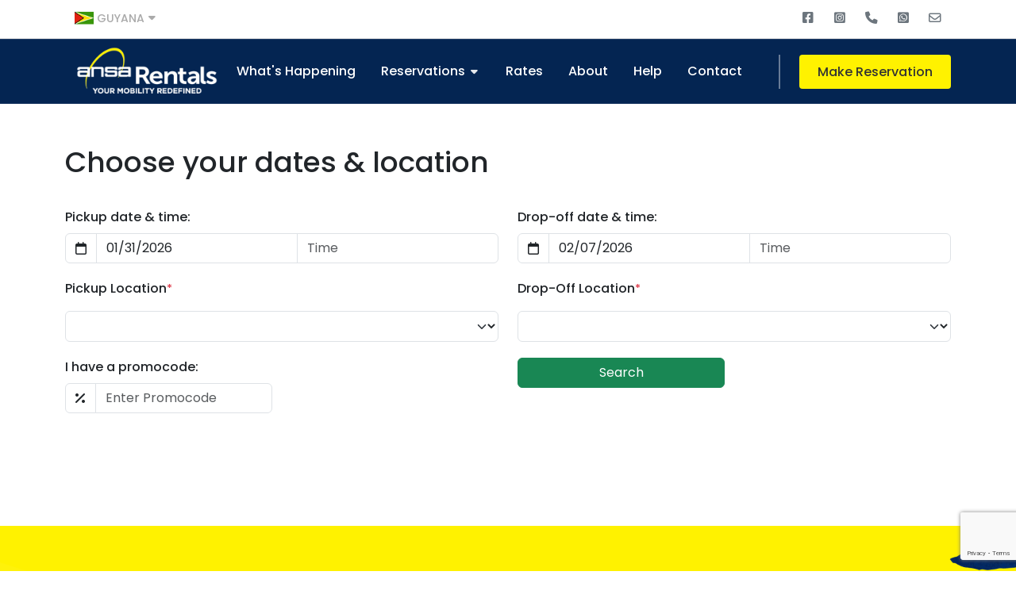

--- FILE ---
content_type: text/html; charset=utf-8
request_url: https://gy.ansarentals.com/Book/?vehicle=28&category=3
body_size: 20577
content:
<!DOCTYPE html>
<html lang="en">
<head>
 
    <meta name="keywords" content="Car Rental Guyana,Car Rental Cheddi Jagan Airport,Car Rental Ogle Airport,Car Rental Georgetown,Car Rental Timehri,Car Hire Guyana,Car Hire Cheddi Jagan Airport,Car Hire Ogle Airport,Car Hire Georgetown,Car Hire Timehri,Car Hire near me,Vehicles for rent near me,Vehicles for rent Guyana,Vehicles for rent Cheddi Jagan Airport,Vehicles for rent Ogle Airport,Vehicles for rent Georgetown,Vehicles for rent Timehri,Vehicle rental near me,Vehicle rental Guyana,Vehicle rental Cheddi Jagan Airport,Vehicle rental Ogle Airport,Vehicle rental Georgetown,Vehicle rental Timehri,Best Guyana Car Rental,Best Cheddi Jagan Airport Car Rental,Best Ogle Airport Car Rental,Best Georgetown Rental,Best Timehri Rental,Ground Transportation in Georgetown Guyana,Guyana affordable Car Rental,Cheddi Jagan Airport affordable Car Rental,Ogle Airport affordable Car Rental,Georgetown affordible Car Rental,Timehri Affordable Car Rental,Best Price Guyana Car Rental,Best Price Cheddi Jagan Airport Car Rental,Best Price Ogle Airport Car Rental,Best Price Georgetown Car Rental,Best Price Timehri Car Rental,Guyana Car Rental Deals,Cheddi Jagan Airport  Car Rental Deals,Ogle Airport Car Rental Deals,Georgetown Car Rental Deals,Timehri Rental Deals,Dolly Car Rentals,Progressive Car Rentals,YP Car Rental,800 CABS Car Rentals,Movement Auto Rentals,Alamo Guyana,Hertz Guyana,Europcar Guyana,Guyana Airport Car Rental,Vehicle Leasing Guyana,Car Leasing,Van Leasing,Long term Rental Guyana,Operational Leasing  Guyana,Commercial Leasing Guyana,Finance Leasing  Guyana,Rent to Own Guyana,Lease Purchase Guyana,Fleet Leasing Guyana,Corporate Rentals Guyana,Fleet Financing Guyana,Guyana Airport Taxi Service ,Georgetown Taxi Service,Ogle Airport Taxi Service,Guyana Ground Transportation,Georgetown  Ground Transportation,Ogle Ground Transportation,Guyana Hotel taxi ,Georgetown Hotel taxi ,Ogle Hotel taxi ,Guyana Chauffeur service ,Georgetown Chauffeur service ,Ogle Chauffeur service ,Guyana Airport Transfers,Georgetown Airport Transfers,Ogle Airport Transfers,Marriott Guyana Hotel Taxi ,Pegasus Guyana Hotel Taxi ,Ramada Guyana Hotel Taxi ,Grand Coastal Guyana Hotel Taxi ,Cara Lodge Guyana Hotel Taxi ,Guyana Executive Car & Driver Service,Georgetown Executive Car & Driver Service,Ogle Executive Car & Driver Service,Book a ride Guyana,Book a ride Ogle,Book a ride Georgetown,Guyana Tours ,Georgetown Tours,Uber Guyana,Guyana Airline Crew Transfers,Guyana Oil & Gas Transportation,Safe Guyana Transportation,Safe Georgetown Transaportation" />
    <meta http-equiv="content-type" content="text/html; charset=utf-8" />
    <meta name="author" content="Vision Nova Inc." />
    <link rel="preconnect" href="https://fonts.googleapis.com"/>
    <link rel="preconnect" href="https://fonts.gstatic.com" crossorigin/>
    <link href="https://fonts.googleapis.com/css2?family=Caveat&family=Poppins:wght@300;400;500;600;700&display=swap" rel="stylesheet" />
    <link href="https://cdn.jsdelivr.net/npm/bootstrap-icons@1.10.3/font/bootstrap-icons.css" rel="stylesheet" />
    <link href="https://cdn.jsdelivr.net/npm/@iconscout/unicons@4.0.1/css/line.css" rel="stylesheet" />
     
    
        <link rel="stylesheet" href="/css/site.min.css?v=nYAfBjUYxmy0DJfviIzgKKtv41c" type="text/css" />
    
    <meta name='viewport' content='initial-scale=1, viewport-fit=cover'/>
    <link rel="apple-touch-icon" sizes="180x180" href="/apple-touch-icon.png"/>
    <link rel="icon" type="image/png" sizes="32x32" href="/favicon-32x32.png"/>
    <link rel="icon" type="image/png" sizes="16x16" href="/favicon-16x16.png"/>
    <link rel="manifest" href="/site.webmanifest"/>
    <link rel="mask-icon" href="/safari-pinned-tab.svg" color="#5bbad5"/>
    <meta name="msapplication-TileColor" content="#ffffff"/>
    <meta name="theme-color" content="#ffffff"/>
    <title>Book Now - ANSA Rentals Guyana - Your Mobility Partner</title>
    
    <!--  Meta Pixel Code -->
    <script>
        !function (f, b, e, v, n, t, s) {
            if (f.fbq) return; n = f.fbq = function () {
                n.callMethod ?
                n.callMethod.apply(n, arguments) : n.queue.push(arguments)
            };
            if (!f._fbq) f._fbq = n; n.push = n; n.loaded = !0; n.version = '2.0';
            n.queue = []; t = b.createElement(e); t.async = !0;
            t.src = v; s = b.getElementsByTagName(e)[0];
            s.parentNode.insertBefore(t, s)
        }(window, document, 'script',
            'https://connect.facebook.net/en_US/fbevents.js');
            fbq('init', '3589096768016143');
        fbq('track', 'PageView');
    </script>
    <noscript>
        <img height="1" width="1" style="display:none" src="https://www.facebook.com/tr?id=3589096768016143&ev=PageView&noscript=1" />
    </noscript>
    <!-- End Meta Pixel Code -->

</head>
<body class="stretched">
    <!-- Google Tag Manager (noscript) -->
    <noscript>
        <iframe src="https://www.googletagmanager.com/ns.html?id=GTM-T8NCWWZJ"
                height="0" width="0" style="display:none;visibility:hidden"></iframe>
    </noscript>
    <!-- End Google Tag Manager (noscript) -->
  


    <!-- Document Wrapper
    ============================================= -->
    <div id="wrapper" class="clearfix">

        <div id="top-bar" class="">
            <div class="container">
                <div class="row justify-content-between">
                    <div class="col-12 col-md-auto">

                        <!-- Top Links
                        ============================================= -->
                        <div class="top-links">
                            <ul class="top-links-container">
                                <li class="top-links-item">
                                        <a href="#"><img src="/images/flags/gy.png" alt="Country">Guyana</a>
                                    <ul class="top-links-sub-menu">
                                        <li class="top-links-item"><a href="https://tt.ansarentals.com"><img src="/images/flags/tt.png" alt="Country">Trinidad &amp; Tobago</a></li>
                                        <li class="top-links-item"><a href="https://bb.ansarentals.com"><img src="/images/flags/bb.png" alt="Country">Barbados</a></li>
                                        <li class="top-links-item"><a href="https://gy.ansarentals.com"><img src="/images/flags/gy.png" alt="Country">Guyana</a></li>
                                    </ul>
                                </li>
                            </ul>
                        </div><!-- .top-links end -->

                    </div>
                    <div class="col-12 col-md-auto">
                        <ul id="top-social">
                                <li><a href="https://facebook.com/ansarentalsgy" class="h-bg-facebook" target="_blank"><span class="ts-icon"><i class="fab fa-facebook-square"></i></span></a></li>
                                <li><a href="https://instagram.com/ansarentalsgy" class="h-bg-instagram" target="_blank"><span class="ts-icon"><i class="fab fa-instagram-square"></i></span></a></li>
                                <li><a href="tel:&#x2B;592-620-4817" class="h-bg-call"><span class="ts-icon"><i class="fas fa-phone"></i></span></a></li>
                                <li><a href="https://wa.me/5926204817" class="h-bg-whatsapp" target="_blank"><span class="ts-icon"><i class="fab fa-whatsapp-square"></i></span></a></li>
                                <li><a href="/cdn-cgi/l/email-protection#bac8dfc9dfc8ccdbced3d5d4c994ddcfc3fadbd4c9dbc8dfd4cedbd6c994d9d5d7" class="h-bg-email3"><span class="ts-icon"><i class="far fa-envelope"></i></span></a></li>
                        </ul>
                    </div>
                </div>
            </div>
        </div>

        <!-- Header
    ============================================= -->
        <header id="header" class="header-size-md dark" data-sticky-shrink="false">
           
            <div id="header-wrap">
                <div class="container">
                    <div class="header-row justify-content-between flex-row-reverse flex-lg-row">
                        <div id="logo" class="ms-auto ms-md-0">
                            <a href="/?ref=Logo">
                                <img class="logo-default mx-auto" srcset="/images/logo.png, /images/logo@2x.png 2x" src="/images/logo@2x.png" alt="AnsaRentals Logo" />
                                <img class="logo-dark mx-auto" srcset="/images/logo-dark.png, /images/logo-dark@2x.png 2x" src="/images/logo-dark@2x.png" alt="AnsaRentals Logo" />
                            </a>
                        </div>

                        <div class="header-misc">
                            <!-- Header Buttons
                        ============================================= -->
                            <div class="header-buttons d-none d-sm-inline-block">
                                    <a href="/Book" class="button button-rounded button-light m-0">Make Reservation</a>
                            </div>

                        </div>

                        <div id="primary-menu-trigger">
                            <svg class="svg-trigger" viewBox="0 0 100 100"><path d="m 30,33 h 40 c 3.722839,0 7.5,3.126468 7.5,8.578427 0,5.451959 -2.727029,8.421573 -7.5,8.421573 h -20"></path><path d="m 30,50 h 40"></path><path d="m 70,67 h -40 c 0,0 -7.5,-0.802118 -7.5,-8.365747 0,-7.563629 7.5,-8.634253 7.5,-8.634253 h 20"></path></svg>
                        </div>

                        <!-- Primary Navigation
                    ============================================= -->
                        <nav class="primary-menu with-arrows">

                            <ul class="menu-container">
                                <li class="menu-item"><a class="menu-link" href="/News">What's Happening</a></li>
                                <li class="menu-item">
                                    <a class="menu-link" href="#"><div>Reservations</div></a>
                                    <ul class="sub-menu-container">
                                            <li class="menu-item"><a class="menu-link" href="/Book"><div>Short Term Rentals</div></a></li>
                                        <li class="menu-item"><a class="menu-link" href="/LongTerm"><div>Long Term Rentals</div></a></li>
                                        <li class="menu-item"><a class="menu-link" href="/Chauffeur"><div>Chauffeur Service</div></a></li>
                                    </ul>
                                </li>
                                    <li class="menu-item">
                                    <a class="menu-link" href="/Rates"><div>Rates</div></a>
                                </li>
                                <li class="menu-item"><a class="menu-link" href="/About"><div>About</div></a></li>
                                <li class="menu-item"><a class="menu-link" href="/Help"><div>Help</div></a></li>
                                <li class="menu-item"><a class="menu-link" href="/Contact"><div>Contact</div></a></li>
                            </ul>

                        </nav><!-- #primary-menu end -->


                    </div>
                </div>
            </div>
            <div class="header-wrap-clone"></div>
        </header><!-- #header end -->

        <!-- Content
    ============================================= -->
        <section id="content">
            
<div id="bookpage">
    <div class="container">
        <div class="form-widget py-5 step step1">
            <h1>Choose your dates &amp; location</h1>
            <div class="form-result"></div>

            <div class="row">
                <div class="col-12">
                    <form id="car-rental" class="row" method="post" enctype="multipart/form-data">
                        <div class="form-process">
                            <div class="css3-spinner">
                                <div class="css3-spinner-scaler"></div>
                            </div>
                        </div>                        
                        <div class="col-lg-6 form-group dates">
                            <label for="car-rental-pickup-date">Pickup date &amp; time:</label>
                            <div class="input-group">
                                <span class="input-group-text bg-transparent"><i class="fa-regular fa-calendar"></i></span>
                                <input type="text" name="car-rental-pickup-date" id="car-rental-pickup-date" class="date form-control text-start required" value="01/31/2026" placeholder="Select Pickup Date">
                                <input type="text" name="car-rental-pickup-time" id="car-rental-pickup-time" class="time form-control text-start required" value="" placeholder="Time">
                            </div>
                            
                        </div>
                        <div class="col-lg-6 form-group dates">
                            <label for="car-rental-dropoff-date">Drop-off date &amp; time:</label>
                            <div class="input-group">
                                <span class="input-group-text bg-transparent"><i class="fa-regular fa-calendar"></i></span>
                                <input type="text" name="car-rental-dropoff-date" id="car-rental-dropoff-date" class="date form-control input-datepicker text-start" value="02/07/2026" placeholder="Select Drop-Off Date">
                                <input type="text" name="car-rental-dropoff-time" id="car-rental-dropoff-time" class="time form-control text-start required" value="" placeholder="Time">
                            </div>
                            
                        </div>
                        <div class="col-lg-6 form-group">
                            <label for="car-rental-pickup-address" class="mb-3">Pickup Location<small class="text-danger">*</small></label>
                            <select class="form-select" id="car-rental-pickup-address">
                                <option></option>                                
                            <option>Ogle Airport</option>
<option>Cheddi Jaggan Airport</option>
<option>Georgetown City Station</option>
<option>Beterverwagting</option>
<option>Private Residence</option>
<option>Hotel</option>
</select>
                          

                            
                        </div>

                        <div class="col-lg-6 form-group">
                            <label for="car-rental-dropoff-address" class="mb-3">Drop-Off Location<small class="text-danger">*</small></label>
                            <select class="form-select" id="car-rental-dropoff-address">
                                <option value=""></option>
                               
                            <option>Ogle Airport</option>
<option>Cheddi Jaggan Airport</option>
<option>Georgetown City Station</option>
<option>Beterverwagting</option>
<option>Private Residence</option>
<option>Hotel</option>
</select>
                       
                           
                        </div>
                        <div class="col-12 col-lg-3">
                            <label>I have a promocode:</label>
                            <div class="input-group">
                                <span class="input-group-text bg-transparent">
                                    <i class="fa-solid fa-percent"></i>
                                </span>
                                <input type="text" name="Promocode" class="promo-code form-control required" value="" placeholder="Enter Promocode" />
                            </div>
                        </div>
                        <div class="col-12 col-lg-3 offset-lg-3">
                            <a class="submit btn btn-success d-block" href="#" data-caption="Search" onclick="step(2,this); return false;">Search</a>
                        </div>                        
                    <input name="X-CSRF-TOKEN-JARVIS" type="hidden" value="CfDJ8CwZJQsXQk5Pm1gsBzvtU4EAPnzhgXJi2lclasuwMhScR3JX2hVAxtvakZ4PYq980dXRlhyaz59PcjyMAzPpVGLTyFrRikEe1xscB1zsdCqaPw9E5Z41VFtisq_0UDIb9G81U5xUfYHXrF6u5NYpUg0" /></form>
                </div>

            </div>

        </div>

        <div class="form-widget py-5 step step2" style="display:none;">
            <h1>Choose your vehicle</h1>
            <div class="form-result"></div>
           
            <div class="row">

                    <div class="col-lg-4 order-lg-1 mb-4">
                        <div class="card bg-light mt-4">
                            <div class="card-body">
                                <h4 class="mb-3 d-block">Your Price</h4>
                            <div class="booking-estimate fw-semibold"><span class="price">$0</span></div>
                            <div class="booking-days"></div>
                            <div class="booking-promo"></div>
                            <div class="booking-back mt-3"><a class="button button-white bg-danger button-rounded font-weight-medium m-0 d-block" href="#" onclick="step(1,this);return false;" data-caption="Change Dates">Change Dates</a></div>
                                <div class="line line-sm"></div>
                                <ul class="iconlist mb-0">
                                    <li class="h6 pb-1"><i class="bi-check-circle-fill"></i> Cancel up to 24-hours before</li>
                                <li class="h6 pb-1"><i class="bi-check-circle-fill"></i> We accept Visa, Amex and Mastercard</li>
                                    <li class="h6 pb-1"><i class="bi-check-circle-fill"></i> Book now, pay at pickup</li>
                                <li class="h6"><i class="bi-check-circle-fill"></i> Security deposit of USD $375 required</li>
                                </ul>
                            </div>
                        </div>
                    </div>
                <div class="col-lg-8 vehicles">
                    </div>
            </div>

        </div>

        <div class="form-widget py-5 step step3 extras" style="display:none;">
            <h1>Choose protection and extras</h1>
            <div class="form-result"></div>

            <div class="row">
                <div class="col-lg-8">
                        <div class="row mb-4 additional_drivers">
                        <div class="col-12 col-md-8 form-group">
                            <div class="fancy-title title-border title-start mb-2">
                                <h2>Additional Drivers</h2>
                            </div>                        
                        <div class="example text-muted text-smaller">In addition to the named driver, we allow a further 2 drivers per vehicle. Each additional driver is <b>USD $10.00</b> per day.</div>

                    </div>
                        <div class="col-12 col-md-4">
                            <select class="form-select" ID="ddlAdditionalDrivers">
                                <option Value=""></option>
                                <option Value="0" selected>None</option>
                                <option Value="1">1</option>
                                <option Value="2">2</option>
                            </select>
                        </div>
                    </div>
                        <div class="row mb-4 excess_waiver">
                        <div class="col-12 col-md-8 form-group">
                            <div class="fancy-title title-border title-start mb-2">
                                <h2>Loss Damage Waiver</h2>
                            </div>
                            <div class="example text-muted text-smaller">
                            In the event of an accident, theft or total loss during the rental period, an optional LDW coverage reduces your liability to a maximum of $1000 USD (One Thousand United States dollars), except in cases of negligence.
Loss Damage Waiver is <b>USD $10.00</b> per day.Super Loss Damage Waiver is <b>USD $15.00</b> per day.                        </div>
                    </div>
                            <div class="col-12 col-md-4">
                            <select class="form-select" ID="ddlExcessWaiver">
                                <option Value=""></option>
                                    <option value="1">Loss Damage Waiver</option>
                                    <option value="2">Super Loss Damage Waiver</option>
                                <option Value="0" selected>No</option>
                            </select>
                        </div>
                     </div>
                        <div class="row mb-4 wtp">
                            <div class="col-12 col-md-8 form-group">
                                <div class="fancy-title title-border title-start mb-2">
                                    <h2>Windscreen &amp; Tyre Protection (WTP)</h2>
                                </div>
                                <div class="example text-muted text-smaller">Windscreen &amp; Typre protection is <b>USD $8.00</b> per day. This protection product will apply to any damage that occurs to glass, lights or tires in circumstances of normal use of the Vehicle during your rental.</div>
                            </div>
                            <div class="col-12 col-md-4">
                                <select class="form-select" ID="ddlWTP">
                                    <option Value=""></option>
                                    <option Value="0" selected>None</option>
                                    <option Value="1">Yes</option>
                                </select>
                            </div>
                        </div>
                        <div class="row mb-4 navigation">
                        <div class="col-12 col-md-8 form-group">
                            <div class="fancy-title title-border title-start mb-2">
                                <h2>GPS Navigation</h2>
                            </div>
                            <div class="example text-muted text-smaller">GPS Navigation rental is <b>USD $14.00</b> per day.</div>
                    </div>
                        <div class="col-12 col-md-4">
                            <select class="form-select" ID="ddlNavigation">
                                <option Value=""></option>
                                <option Value="0" selected>None</option>
                                <option Value="1">1</option>
                            </select>
                        </div>
                     </div>
                        <div class="row mb-4 baby_seat">
                        <div class="col-12 col-md-8 form-group">
                            <div class="fancy-title title-border title-start mb-2">
                                <h2>Baby Seat</h2>
                            </div>
                            <div class="example text-muted text-smaller">Baby Seat for infants age 0-6 months. Rental is <b>USD $10.00</b> per day.</div>
                    </div>
                        <div class="col-12 col-md-4">
                            <select class="form-select" ID="ddlBabySeat">
                                <option Value=""></option>
                                <option Value="0" selected>None</option>
                                <option Value="1">1</option>
                                <option Value="2">2</option>
                                <option Value="3">3</option>
                            </select>
                        </div>
                     </div>
                        <div class="row mb-4 toddler_seat">
                        <div class="col-12 col-md-8 form-group" 10= =0 ? "style='display:none;'" :"">
                            <div class="fancy-title title-border title-start mb-2">
                                <h2>Toddler Seat</h2>
                            </div>
                            <div class="example text-muted text-smaller">Toddler Seat for infants/toddlers age 6 months-2 years. Rental is <b>USD $10.00</b> per day.</div>
                    </div>
                        <div class="col-12 col-md-4">
                            <select class="form-select" ID="ddlToddlerSeat">
                                <option Value=""></option>
                                <option Value="0" selected>None</option>
                                <option Value="1">1</option>
                                <option Value="2">2</option>
                                <option Value="3">3</option>
                            </select>
                        </div>
                     </div>
                        <div class="row mb-4 child_seat">
                    <div class="col-12 col-md-8 form-group" 10= =0 ? "style='display:none;'" :"">
                            <div class="fancy-title title-border title-start mb-2">
                                <h2>Child Seat</h2>
                            </div>
                            <div class="example text-muted text-smaller">Child Seat for children age 2-4 years. Rental is <b>USD $10.00</b> per day.</div>
                    </div>
                        <div class="col-12 col-md-4">
                            <select class="form-select" ID="ddlChildSeat">
                                <option Value=""></option>
                                <option Value="0" selected>None</option>
                                <option Value="1">1</option>
                                <option Value="2">2</option>
                                <option Value="3">3</option>
                            </select>
                        </div>
                     </div>
                <div class="row mt-4 nav">
                    <div class="col-sm-8 col-12 mx-auto">
                        <div class="row">
                            <div class="col-sm-12 form-group"><a class="continue button button-white bg-success button-rounded font-weight-medium m-0 d-block" href="#" onclick="step(4,this); return false;" data-caption="Continue">Continue</a></div>
                                <div class="col-sm-12 text-center">Or, <a class="back" href="#" onclick="step(2, this); return false;" data-caption="Choose a different vehicle?">Choose a different vehicle?</a></div>
                        </div>
                    </div>
                    
                </div>
                </div>
                <div class="col-lg-4 order-lg-1 mb-4">
                    <div class="card bg-light mt-4">
                        <div class="card-body">
                            <h4 class="mb-3 d-block">Your Price</h4>
                            <div class="booking-estimate fw-semibold"><span class="price">$0</span></div>
                            <div class="booking-days"></div>
                            <div class="booking-promo"></div>
                            <div class="booking-back mt-3"><a class="button button-white bg-danger button-rounded font-weight-medium m-0 d-block" href="#" onclick="step(1,this);return false;" data-caption="Change Dates">Change Dates</a></div>
                            <div class="line line-sm"></div>
                            <ul class="iconlist mb-0">
                                <li class="h6 pb-1"><i class="bi-check-circle-fill"></i> Cancel up to 24-hours before</li>
                                <li class="h6 pb-1"><i class="bi-check-circle-fill"></i> We accept Visa, Amex and Mastercard</li>
                                <li class="h6 pb-1"><i class="bi-check-circle-fill"></i> Book now, pay at pickup</li>
                                <li class="h6"><i class="bi-check-circle-fill"></i> Security deposit of USD $375 required</li>
                            </ul>
                        </div>
                    </div>
                </div>
        </div>   
    </div>
        <div class="form-widget py-5 step step4 review" style="display:none;">
            <h1>Review and book reservation</h1>
            <div class="form-result"></div>

            <div class="row justify-content-center">
                <div class="col-md-8">
                    <div class="form row">
                        <div class="col-sm-6 form-group">
                            <label class="label">Pickup Options</label>
                            <div class="tab-content">
                                <div class="tab-pane fade mt-3" id="tab-pickup-none">
                                </div>
                                <div class="tab-pane fade mt-3" id="tab-pickup-airport">
                                    <label>Flight Number:</label>
                                    <input type="text" name="car-rental-pickup-flight-number" id="car-rental-pickup-flight-number" class="form-control required" value="" placeholder="Enter Flight Number">
                                </div>
                                <div class="tab-pane fade mt-3" id="tab-pickup-hotel">
                                    <label>Hotel Name:</label>
                                    <input type="text" name="car-rental-pickup-hotel-name" id="car-rental-pickup-hotel-name" class="form-control required" value="" placeholder="Enter Hotel Name">
                                </div>
                                <div class="tab-pane fade mt-3" id="tab-pickup-seaport">
                                    <label>Cruise Details:</label>
                                    <input type="text" name="car-rental-pickup-cruise-details" id="car-rental-dropoff-cruise-details" class="form-control required" value="" placeholder="Enter Cruiseline, Cruise Number and Arrival Time">
                                </div>
                                <div class="tab-pane fade mt-3" id="tab-pickup-residence">
                                    <label>Residence Address:</label>
                                    <input type="text" name="PickupAddress" id="car-rental-pickup-residence" class="form-control required" value="" placeholder="Enter Private Residence Address">
                                </div>
                            </div>
                        </div>
                        <div class="col-sm-6 form-group">
                            <label class="label">Dropoff Options</label>
                            <div class="tab-content">
                                <div class="tab-pane fade mt-3" id="tab-dropoff-none">
                                    <div class="style-msg infomsg mt-3">
                                        <div class="sb-msg"><i class="fa-regular fa-circle-info"></i>Our opening hours are 8:30am - 5:00pm daily</div>
                                    </div>
                                </div>
                                <div class="tab-pane fade mt-3" id="tab-dropoff-seaport">
                                    <label>Cruise Details:</label>
                                    <input type="text" name="car-rental-dropoff-cruise-details" id="car-rental-dropoff-cruise-details" class="form-control required" value="" placeholder="Enter Cruiseline, Cruise Number and Departure Time">
                                </div>
                                <div class="tab-pane fade mt-3" id="tab-dropoff-airport">
                                    <label>Flight Number:</label>
                                    <input type="text" name="car-rental-dropoff-flight-number" id="car-rental-dropoff-flight-number" class="form-control required" value="" placeholder="Enter Flight Number">
                                </div>
                                <div class="tab-pane fade mt-3" id="tab-dropoff-residence">
                                    <label>Residence Address:</label>
                                    <input type="text" name="ReturnAddress" id="car-rental-dropoff-residence" class="form-control required" value="" placeholder="Enter Private Residence Address">
                                </div>
                                <div class="tab-pane fade mt-3" id="tab-dropoff-hotel">
                                    <label>Hotel Name:</label>
                                    <input type="text" name="car-rental-dropoff-hotel-name" id="car-rental-dropoff-hotel-name" class="form-control required" value="" placeholder="Enter Hotel Name">
                                </div>
                            </div>
                        </div>
                        <div class="col-sm-6 form-group first_name"><label class="label">First Name</label><input class="form-control" id="txtFirstName" placeholder="Enter Driver's First Name" /></div>
                        <div class="col-sm-6 form-group last_name"><label class="label">Last Name</label><input class="form-control" id="txtLastName" placeholder="Enter Driver's Last Name" /></div>
                        <div class="col-sm-6 form-group telephone"><label class="label">Telephone</label><input class="form-control" id="txtTelephone" placeholder="Enter Driver's Telephone Number" /></div>
                        <div class="col-sm-6 form-group email"><label class="label">Email</label><input class="form-control" id="txtEmailAddress" placeholder="Enter Driver's Email Address" /></div>
                        <div class="col-sm-6 form-group dob"><label class="label">Date of Birth</label><input class="form-control date" id="txtDateOfBirth" autocomplete="off" type="date" /></div>
                        <div class="col-sm-6 form-group country"><label class="label">Country of origin</label><select class="form-select" id="ddlCountries"><option Text=""></option><option value="AF">Afghanistan</option>
<option value="AL">Albania</option>
<option value="DZ">Algeria</option>
<option value="AS">American Samoa</option>
<option value="AD">Andorra</option>
<option value="AO">Angola</option>
<option value="AI">Anguilla</option>
<option value="A1">Anonymous Proxy</option>
<option value="AQ">Antarctica</option>
<option value="AG">Antigua and Barbuda</option>
<option value="AR">Argentina</option>
<option value="AM">Armenia</option>
<option value="AW">Aruba</option>
<option value="AP">Asia/Pacific Region</option>
<option value="AU">Australia</option>
<option value="AT">Austria</option>
<option value="AZ">Azerbaijan</option>
<option value="BS">Bahamas</option>
<option value="BH">Bahrain</option>
<option value="BD">Bangladesh</option>
<option value="BB">Barbados</option>
<option value="BY">Belarus</option>
<option value="BE">Belgium</option>
<option value="BZ">Belize</option>
<option value="BJ">Benin</option>
<option value="BM">Bermuda</option>
<option value="BT">Bhutan</option>
<option value="BO">Bolivia</option>
<option value="BA">Bosnia and Herzegovina</option>
<option value="BW">Botswana</option>
<option value="BV">Bouvet Island</option>
<option value="BR">Brazil</option>
<option value="IO">British Indian Ocean Territory</option>
<option value="BN">Brunei Darussalam</option>
<option value="BG">Bulgaria</option>
<option value="BF">Burkina Faso</option>
<option value="BI">Burundi</option>
<option value="KH">Cambodia</option>
<option value="CM">Cameroon</option>
<option value="CA">Canada</option>
<option value="CV">Cape Verde</option>
<option value="KY">Cayman Islands</option>
<option value="CF">Central African Republic</option>
<option value="TD">Chad</option>
<option value="CL">Chile</option>
<option value="CN">China</option>
<option value="CX">Christmas Island</option>
<option value="CC">Cocos (Keeling) Islands</option>
<option value="CO">Colombia</option>
<option value="KM">Comoros</option>
<option value="CG">Congo</option>
<option value="CD">Congo, The Democratic Republic of the</option>
<option value="CK">Cook Islands</option>
<option value="CR">Costa Rica</option>
<option value="CI">Cote D&#x27;Ivoire</option>
<option value="HR">Croatia</option>
<option value="CU">Cuba</option>
<option value="CY">Cyprus</option>
<option value="CZ">Czech Republic</option>
<option value="DK">Denmark</option>
<option value="DJ">Djibouti</option>
<option value="DM">Dominica</option>
<option value="DO">Dominican Republic</option>
<option value="TP">East Timor</option>
<option value="EC">Ecuador</option>
<option value="EG">Egypt</option>
<option value="SV">El Salvador</option>
<option value="GQ">Equatorial Guinea</option>
<option value="ER">Eritrea</option>
<option value="EE">Estonia</option>
<option value="ET">Ethiopia</option>
<option value="EU">Europe</option>
<option value="FK">Falkland Islands (Malvinas)</option>
<option value="FO">Faroe Islands</option>
<option value="FJ">Fiji</option>
<option value="FI">Finland</option>
<option value="FR">France</option>
<option value="FX">France, Metropolitan</option>
<option value="GF">French Guiana</option>
<option value="PF">French Polynesia</option>
<option value="TF">French Southern Territories</option>
<option value="GA">Gabon</option>
<option value="GM">Gambia</option>
<option value="GE">Georgia</option>
<option value="DE">Germany</option>
<option value="GH">Ghana</option>
<option value="GI">Gibraltar</option>
<option value="GR">Greece</option>
<option value="GL">Greenland</option>
<option value="GD">Grenada</option>
<option value="GP">Guadeloupe</option>
<option value="GU">Guam</option>
<option value="GT">Guatemala</option>
<option value="GN">Guinea</option>
<option value="GW">Guinea-Bissau</option>
<option value="GY">Guyana</option>
<option value="HT">Haiti</option>
<option value="HM">Heard Island and McDonald Islands</option>
<option value="VA">Holy See (Vatican City State)</option>
<option value="HN">Honduras</option>
<option value="HK">Hong Kong</option>
<option value="HU">Hungary</option>
<option value="IS">Iceland</option>
<option value="IN">India</option>
<option value="ID">Indonesia</option>
<option value="IR">Iran, Islamic Republic of</option>
<option value="IQ">Iraq</option>
<option value="IE">Ireland</option>
<option value="IL">Israel</option>
<option value="IT">Italy</option>
<option value="JM">Jamaica</option>
<option value="JP">Japan</option>
<option value="JO">Jordan</option>
<option value="KZ">Kazakstan</option>
<option value="KE">Kenya</option>
<option value="KI">Kiribati</option>
<option value="KP">Korea, Democratic People&#x27;s Republic of</option>
<option value="KR">Korea, Republic of</option>
<option value="KW">Kuwait</option>
<option value="KG">Kyrgyzstan</option>
<option value="LA">Lao People&#x27;s Democratic Republic</option>
<option value="LV">Latvia</option>
<option value="LB">Lebanon</option>
<option value="LS">Lesotho</option>
<option value="LR">Liberia</option>
<option value="LY">Libyan Arab Jamahiriya</option>
<option value="LI">Liechtenstein</option>
<option value="LT">Lithuania</option>
<option value="LU">Luxembourg</option>
<option value="MO">Macau</option>
<option value="MK">Macedonia, the Former Yugoslav Republic of</option>
<option value="MG">Madagascar</option>
<option value="MW">Malawi</option>
<option value="MY">Malaysia</option>
<option value="MV">Maldives</option>
<option value="ML">Mali</option>
<option value="MT">Malta</option>
<option value="MH">Marshall Islands</option>
<option value="MQ">Martinique</option>
<option value="MR">Mauritania</option>
<option value="MU">Mauritius</option>
<option value="YT">Mayotte</option>
<option value="MX">Mexico</option>
<option value="FM">Micronesia, Federated States of</option>
<option value="MD">Moldova, Republic of</option>
<option value="MC">Monaco</option>
<option value="MN">Mongolia</option>
<option value="MS">Montserrat</option>
<option value="MA">Morocco</option>
<option value="MZ">Mozambique</option>
<option value="MM">Myanmar</option>
<option value="NA">Namibia</option>
<option value="NR">Nauru</option>
<option value="NP">Nepal</option>
<option value="NL">Netherlands</option>
<option value="AN">Netherlands Antilles</option>
<option value="NC">New Caledonia</option>
<option value="NZ">New Zealand</option>
<option value="NI">Nicaragua</option>
<option value="NE">Niger</option>
<option value="NG">Nigeria</option>
<option value="NU">Niue</option>
<option value="NF">Norfolk Island</option>
<option value="MP">Northern Mariana Islands</option>
<option value="NO">Norway</option>
<option value="OM">Oman</option>
<option value="--">Other</option>
<option value="PK">Pakistan</option>
<option value="PW">Palau</option>
<option value="PS">Palestinian Territory, Occupied</option>
<option value="PA">Panama</option>
<option value="PG">Papua New Guinea</option>
<option value="PY">Paraguay</option>
<option value="PE">Peru</option>
<option value="PH">Philippines</option>
<option value="PN">Pitcairn</option>
<option value="PL">Poland</option>
<option value="PT">Portugal</option>
<option value="PR">Puerto Rico</option>
<option value="QA">Qatar</option>
<option value="RE">Reunion</option>
<option value="RO">Romania</option>
<option value="RU">Russian Federation</option>
<option value="RW">Rwanda</option>
<option value="SH">Saint Helena</option>
<option value="KN">Saint Kitts and Nevis</option>
<option value="LC">Saint Lucia</option>
<option value="PM">Saint Pierre and Miquelon</option>
<option value="VC">Saint Vincent and the Grenadines</option>
<option value="WS">Samoa</option>
<option value="SM">San Marino</option>
<option value="ST">Sao Tome and Principe</option>
<option value="A2">Satellite Provider</option>
<option value="SA">Saudi Arabia</option>
<option value="SN">Senegal</option>
<option value="SC">Seychelles</option>
<option value="SL">Sierra Leone</option>
<option value="SG">Singapore</option>
<option value="SK">Slovakia</option>
<option value="SI">Slovenia</option>
<option value="SB">Solomon Islands</option>
<option value="SO">Somalia</option>
<option value="ZA">South Africa</option>
<option value="GS">South Georgia and the South Sandwich Islands</option>
<option value="ES">Spain</option>
<option value="LK">Sri Lanka</option>
<option value="SD">Sudan</option>
<option value="SR">Suriname</option>
<option value="SJ">Svalbard and Jan Mayen</option>
<option value="SZ">Swaziland</option>
<option value="SE">Sweden</option>
<option value="CH">Switzerland</option>
<option value="SY">Syrian Arab Republic</option>
<option value="TW">Taiwan, Province of China</option>
<option value="TJ">Tajikistan</option>
<option value="TZ">Tanzania, United Republic of</option>
<option value="TH">Thailand</option>
<option value="TG">Togo</option>
<option value="TK">Tokelau</option>
<option value="TO">Tonga</option>
<option value="TT">Trinidad and Tobago</option>
<option value="TN">Tunisia</option>
<option value="TR">Turkey</option>
<option value="TM">Turkmenistan</option>
<option value="TC">Turks and Caicos Islands</option>
<option value="TV">Tuvalu</option>
<option value="UG">Uganda</option>
<option value="UA">Ukraine</option>
<option value="AE">United Arab Emirates</option>
<option value="GB">United Kingdom</option>
<option value="US">United States</option>
<option value="UM">United States Minor Outlying Islands</option>
<option value="UY">Uruguay</option>
<option value="UZ">Uzbekistan</option>
<option value="VU">Vanuatu</option>
<option value="VE">Venezuela</option>
<option value="VN">Vietnam</option>
<option value="VG">Virgin Islands, British</option>
<option value="VI">Virgin Islands, U.S.</option>
<option value="WF">Wallis and Futuna</option>
<option value="EH">Western Sahara</option>
<option value="YE">Yemen</option>
<option value="YU">Yugoslavia</option>
<option value="ZR">Zaire</option>
<option value="ZM">Zambia</option>
<option value="ZW">Zimbabwe</option>
</select></div>
                        <div class="col-sm-12 form-group notes"><label class="label">Special Notes</label><textarea class="form-control" id="txtNotes" placeholder="Enter any special notes or requests relating to this rental"></textarea></div>
                        <div class="col-sm-12 form-group referral long">
                            <label class="label">&nbsp;</label>
                            <div class="label">How did you hear about us (select all that apply)</div>
                            <div class="check"><input type="checkbox" class="css-checkbox" id="Checkbox19" value="Email Marketing"  /> <label for="Checkbox19" class="css-label">Email Marketing</label></div>
                            <div class="check"><input type="checkbox" class="css-checkbox" id="Checkbox20" value="Newspaper Ad"  /> <label for="Checkbox20" class="css-label">Newspaper Ad</label></div>
                            <div class="check"><input type="checkbox" class="css-checkbox" id="Checkbox21" value="News story"  /> <label for="Checkbox21" class="css-label">News story</label></div>
                            <div class="check"><input type="checkbox" class="css-checkbox" id="Checkbox22" value="Radio Ad"  /> <label for="Checkbox22" class="css-label">Radio Ad</label></div>
                            <div class="check"><input type="checkbox" class="css-checkbox" id="Checkbox14" value="Social Media"  /> <label for="Checkbox14" class="css-label">Social Media</label></div>
                            <div class="check"><input type="checkbox" class="css-checkbox" id="Checkbox23" value="Other"  /> <label for="Checkbox23" class="css-label">Other</label></div>
                        </div>
                        <div class="col-sm-12 form-group referral_other long" style="display:none;">
                            <label class="label">Enter how you heard about us:</label>
                            <input class="form-control" type="text" />
                        </div>
                            <div class="col-sm-12 form-group agreement">
                                <hr />
                                <div class="check"><input type="checkbox" class="css-checkbox agree" id="cbAgree" value="Agreement" /> <label for="cbAgree" class="css-label">I agree to the <a href="/Terms" target="_blank">terms and conditions</a> and also the information provided above is accurate.</label></div>
                                <div class="check"><input type="checkbox" class="css-checkbox promotion" id="cbPromotions" value="Promotions" checked="checked" /> <label for="cbPromotions" class="css-label">Keep me updated on upcoming news and promotions from ANSA Rentals.</label></div>
                            </div>
                                <div class="col-sm-12 form-group submit"><a class="button button-white bg-color button-rounded font-weight-medium m-0 d-block" href="#" data-caption="Book Your Vehicle Now">Book Your Vehicle Now</a></div>
                            <div class="col-sm-12 text-center">Or, <a class="back" href="#" onclick="step(3,this); return false;" data-caption="Choose different protection and extras?">Choose different protection and extras?</a></div>
                            <div class="col-sm-12 form-groupstatus"><span></span></div>
                    </div>
                </div>
                <div class="col-lg-4 order-lg-1 mb-4">
                    <div class="card bg-light mt-4">
                        <div class="card-body">
                            <h4 class="mb-3 d-block">Your Price</h4>
                            <div class="booking-estimate fw-semibold"><span class="price">$0</span></div>
                            <div class="booking-days"></div>
                            <div class="booking-promo"></div>
                            <div class="booking-back mt-3"><a class="button button-white bg-danger button-rounded font-weight-medium m-0 d-block" href="#" onclick="step(1,this);return false;" data-caption="Change Dates">Change Dates</a></div>
                            <div class="line line-sm"></div>
                            <ul class="iconlist mb-0">
                                <li class="h6 pb-1"><i class="bi-check-circle-fill"></i> Cancel up to 24-hours before</li>
                                <li class="h6 pb-1"><i class="bi-check-circle-fill"></i> We accept Visa and Mastercard</li>
                                <li class="h6 pb-1"><i class="bi-check-circle-fill"></i> Book now, pay at pickup</li>
                                <li class="h6"><i class="bi-check-circle-fill"></i> Security deposit of USD $375 required</li>
                            </ul>
                        </div>
                    </div>
                </div>
            </div>
        </div>
</div>


            <div class="section mb-0 bg-yellow" style="background: url('/images/bg-2.png') no-repeat center bottom / 100%; overflow: visible">
                <div class="container">
                    <div class="row align-items-center justify-content-center center my-4">

                        <div class="col-sm-8">
                            <div class="heading-block border-bottom-0 mb-4">
                                <h2 class="font-weight-semibold ls0 nott mb-3" style="font-size: 44px; line-height: 1.3">Ready to Get Started?</h2>
                                <p><strong>Whether it's business or personal, you can consider us your Mobility partner.</strong><br />Safe, Clean and Professional.</p>
                            </div>
                                <a href="/Book" class="button button-white bg-color button-rounded font-weight-medium m-0">Make Reservation Today!</a>
                            
                        </div>

                    </div>
                </div>
            </div>
        </section><!-- #content end -->
        <!-- Footer
    ============================================= -->
        <footer id="footer" class="dark" style="background-color: #222;">
            <div class="container">

                <!-- Footer Widgets
            ============================================= -->
                <div class="footer-widgets-wrap">

                    <div class="row col-mb-50">
                        <div class="col-md-5">

                            <div class="widget widget_links clearfix">

                                <h4>Navigation</h4>

                                <div class="row col-mb-30">
                                    <div class="col-6">
                                        <ul>
                                            <li><a href="/">Home</a></li>
                                                <li><a href="/Book">Short Term Rentals</a></li>
                                            <li><a href="/LongTerm">Long Term Rentals</a></li>
                                            <li><a href="/Chauffeur">Chauffeur Service</a></li>
                              
                                                <li><a href="/Rates">Rates</a></li>
                                        </ul>
                                    </div>
                                    <div class="col-6">
                                        <ul>
                                            <li><a href="/News">What's Happening</a></li>
                                            <li><a href="/About">About</a></li>
                                            <li><a href="/Help">Help</a></li>
                                            <li><a href="/Contact">Contact Us</a></li>
                                        </ul>
                                    </div>
                                </div>

                            </div>


                        </div>

                        <div class="col-md-3">

                            <div class="widget payment-methods-widget clearfix">
                                <h4>Payment Methods</h4>

                                <div class="payment-methods">
                              
                <i class="fab fa-cc-visa"></i>
                 <i class="fab fa-cc-mastercard"></i>
                 <i class="fab fa-cc-amex"></i>

                                </div>
                            </div>

                        </div>

                        <div class="col-md-4">

                            <div class="widget subscribe-widget clearfix ">
                                <h4>Subscribe</h4>
                                <h5>Get Latest <strong>Offers</strong> &amp; <strong>Deals</strong> delivered directly to your inbox.</h5>
                                <div class="widget-subscribe-form-result"></div>
                                <form id="widget-subscribe-form" action="/api/subscribe/submit" method="post" class="mb-0">
                                    <div class="input-group mx-auto">
                                        <div class="input-group">
                                            <div class="input-group-text"><i class="far fa-envelope"></i></div>
                                        <input type="hidden" name="FirstName" value="Guest" />
                                            <input type="hidden" name="LastName" value="Subscriber" />
                                        <input type="email" name="EmailAddress" class="form-control required email" placeholder="Enter your Email">
                                            <input type="hidden" name="reCaptchaResponse" value="" />
                                            <input type="hidden" name="reCaptchaRemoteIP" value="" />
                                            <button class="btn btn-color bg-color text-white" type="submit">Subscribe</button>
                                        </div>
                                    </div>
                                </form>
                            </div>

                        </div>
                    </div>

                </div><!-- .footer-widgets-wrap end -->

            </div>

            <!-- Copyrights
        ============================================= -->
            <div id="copyrights">
                <div class="container">

                    <div class="row col-mb-30">

                        <div class="col-md-6 text-center text-md-start">
                            &copy; 2026 ANSA Rentals. All Rights Reserved.<br>
                            <div class="copyright-links"><a href="/Terms">Terms of Use</a> / <a href="/Privacy">Privacy Policy</a></div>
                        </div>

                        <div class="col-md-6 text-center text-md-end">
                            <div class="d-flex justify-content-center justify-content-md-end">
                                
                                    <a href="https://facebook.com/ansarentalsgy" target="_blank" class="social-icon si-small si-borderless si-facebook">
                                        <i class="fab fa-facebook-square"></i>
                                        <i class="fab fa-facebook-square"></i>
                                    </a>
                                    <a href="https://instagram.com/ansarentalsgy" target="_blank" class="social-icon si-small si-borderless si-instagram">
                                        <i class="fab fa-instagram-square"></i>
                                        <i class="fab fa-instagram-square"></i>
                                    </a>
                            </div>

                            <div class="clear"></div>
                            <div class="footer-links">
                                    <i class="fas fa-envelope"></i> <a href="/cdn-cgi/l/email-protection#91e3f4e2f4e3e7f0e5f8feffe2bff6e4e8d1f0ffe2f0e3f4ffe5f0fde2bff2fefc"><span class="__cf_email__" data-cfemail="285a4d5b4d5a5e495c4147465b064f5d516849465b495a4d465c49445b064b4745">[email&#160;protected]</span></a>
                                           <span class="middot">&middot;</span>
                                    <i class="fas fa-phone"></i> <a href="tel:&#x2B;592-620-4817">&#x2B;592-620-4817</a>
                                    <span class="middot">&middot;</span>
                                    <i class="fab fa-whatsapp"></i> <a href="https://wa.me/5926204817" target="_blank">&#x2B;592-620-4817</a>
                            </div>
                        </div>

                    </div>

                </div>
            </div><!-- #copyrights end -->
        </footer><!-- #footer end -->

    </div><!-- #wrapper end -->

    <div id="gotoTop" class="uil uil-angle-up"></div>
    <div style="display:none">
        <div id="openreservation">
            <h1>View or Modify Reservation</h1>
            <p>Please enter your confirmation code below:</p>
            <p><input type="text" ID="txtOpenConfirmationCode" /></p>
            <div class="submit"><a href="#">Open Reservation</a></div>
        </div>
    </div>
    <div style="display:none">
        <div id="openpromocode">
            <h1>Enter Promocode</h1>
            <p>Please enter your promo code below:</p>
            <p><input type="text" ID="txtOpenPromoCode"/></p>
            <div class="submit"><a href="#">Apply</a></div>
        </div>
    </div>
    <script data-cfasync="false" src="/cdn-cgi/scripts/5c5dd728/cloudflare-static/email-decode.min.js"></script><script src="https://www.google.com/recaptcha/api.js?render=6LesKmIpAAAAACZBKFDu27zPhr0wb_vxf615lsGz"></script>
    <script src="https://maps.google.com/maps/api/js?key=AIzaSyBHA1ShditaSln6Wuw6mSvWbDAtxNR7dBQ"></script>
    <script type="text/javascript">
        var site_xcsrf_header = "X-CSRF-TOKEN-JARVIS";
        var site_xcsrf_token = "CfDJ8CwZJQsXQk5Pm1gsBzvtU4EAPnzhgXJi2lclasuwMhScR3JX2hVAxtvakZ4PYq980dXRlhyaz59PcjyMAzPpVGLTyFrRikEe1xscB1zsdCqaPw9E5Z41VFtisq_0UDIb9G81U5xUfYHXrF6u5NYpUg0";
        var recaptcha_key = "6LesKmIpAAAAACZBKFDu27zPhr0wb_vxf615lsGz";
        var maps_key = "AIzaSyBHA1ShditaSln6Wuw6mSvWbDAtxNR7dBQ";
    </script>
     
    
        <script src="/js/site.min.js?v=1QaPx6CQXgAt6L9EuyOgvBYp64k"></script>
    
    <script type="text/javascript">
        var _ajaxHeaders = {};
        _ajaxHeaders[site_xcsrf_header] = site_xcsrf_token;
        jQuery.ajaxSetup({
            headers: _ajaxHeaders
        });
    </script>
    <script type="text/javascript">
        jQuery(document).ready(function () {
            jQuery('input.vehicle-date').datepicker({
                autoclose: true,
                startDate: "today",
            });

            jQuery("#short-term-form .vehicle-pickup-location").change(function () {
                if(jQuery("#short-term-form .vehicle-return-location").val()==""){
                    jQuery("#short-term-form .vehicle-return-location").val(this.value);
                }
            });
            jQuery("#short-term-form .vehicle-return-location").change(function () {
                if (jQuery("#short-term-form .vehicle-pickup-location").val() == "") {
                    jQuery("#short-term-form .vehicle-pickup-location").val(this.value);
                }
            });

            jQuery("form#short-term-form").submit(function (event) {
                jQuery(".form-group").removeClass("has-error");
                jQuery(".help-block").remove();

                var pickupLocation = jQuery("#short-term-form .vehicle-pickup-location").val();
                var returnLocation = jQuery("#short-term-form .vehicle-return-location").val();
                var pickupDate = jQuery("#short-term-form .vehicle-pickup-date").val();
                var returnDate = jQuery("#short-term-form .vehicle-return-date").val();
                var promocode = jQuery("#short-term-form .promocode").val();
                jQuery("#short-term-form input,#short-term-form button").attr('disabled', '');
                console.log("Testing...");
                event.preventDefault();
                window.location = "/Book?Code=" + escape(promocode) + "&PickupDate=" + escape(pickupDate) + "&ReturnDate=" + escape(returnDate) + "&PickupLocation=" + escape(pickupLocation) + "&ReturnLocation=" + escape(returnLocation);
            });
            jQuery("#openpromocode .submit a").click(function () {
                var button = jQuery(this);
                if (button.html() != "Apply")
                    return false;

                // check if the code valid
                var code = jQuery("#openpromocode input").val();
                if (code != "") {
                    jQuery("#openpromocode input").attr("disabled", "");
                    button.html("Processing, please wait...");

        jQuery.ajax({
            type: "GET",
            contentType: "application/json; charset=utf-8",
                url: "/api/booking/ispromotionvalid?" + getQueryString("code", code),
            dataType: "json",
            headers: {
              //  xcsrf_header: xcsrf_token
            },
            success: function (result) {
                    if (result) {
                        button.html("Loading Promotion...");
                        window.location = "/Book?code=" + code.toUpperCase();
                    }
                    else {
                                    jQuery("#openpromocode input").removeAttr("disabled");
            button.html("Apply");
            alert("Please check your promo code and try again.");
        }
            },
            error: function (result) {
                          jQuery("#openpromocode input").removeAttr("disabled");
        button.html("Apply");
        alert("Oh no, please check your promo code and try again.");
            }
        });
                }
                else {
                    alert("Please enter a valid promo code!");
                }
                return false;
            });
        });

        function getQueryString() {
            var qs = "";
            for (var i = 0; i < arguments.length; i += 2) {
                if (arguments[i + 1] && arguments[i + 1] != "null") {
                    if (qs != "") {
                        qs = qs + "&";
                    }
                    qs = qs + arguments[i] + "=" + escape(arguments[i + 1]);
                }
            }
            return qs;
        }
    </script>
    <!-- Start of LiveChat (www.livechat.com) code -->
    <script>
        window.__lc = window.__lc || {};
        window.__lc.license = 16587138;
        ; (function (n, t, c) { function i(n) { return e._h ? e._h.apply(null, n) : e._q.push(n) } var e = { _q: [], _h: null, _v: "2.0", on: function () { i(["on", c.call(arguments)]) }, once: function () { i(["once", c.call(arguments)]) }, off: function () { i(["off", c.call(arguments)]) }, get: function () { if (!e._h) throw new Error("[LiveChatWidget] You can't use getters before load."); return i(["get", c.call(arguments)]) }, call: function () { i(["call", c.call(arguments)]) }, init: function () { var n = t.createElement("script"); n.async = !0, n.type = "text/javascript", n.src = "https://cdn.livechatinc.com/tracking.js", t.head.appendChild(n) } }; !n.__lc.asyncInit && e.init(), n.LiveChatWidget = n.LiveChatWidget || e }(window, document, [].slice))
    </script>
    <noscript><a href="https://www.livechat.com/chat-with/16587138/" rel="nofollow">Chat with us</a>, powered by <a href="https://www.livechat.com/?welcome" rel="noopener nofollow" target="_blank">LiveChat</a></noscript>
    <!-- End of LiveChat code -->
    
    <script type="text/javascript">
    var app_path = "/";
        var booking_id = -1;
    var can_edit = true;
    var selected_category = 3;
        var selected_item = 28;
    var days = 0;
    var total = 0;
    var amount_paid = 0.00;
    var tax_included = false;
</script>
<script type="text/javascript">
    jQuery(document).ready(function(){
        jQuery(".step3.extras select").change(function () {
                    estimateCost();
        });
        if(!can_edit) jQuery("input,select,textarea").attr("disabled",""); // lock elements from updating
        jQuery(".cost-headsup-display").sticky({topSpacing:81});
        jQuery("input[type=checkbox]#Checkbox23").click(function () {
            var cb = jQuery(this);
            if (cb[0].checked) {
                jQuery(".referral_other").show();
            }
            else {
                jQuery(".referral_other").hide();
            }
        });

                jQuery("#car-rental-pickup-address").change(function () {
                    if (jQuery("#car-rental-dropoff-address").val() == "") {
                        jQuery("#car-rental-dropoff-address").val(this.value);
                    }
                });
                jQuery("#car-rental-dropoff-address").change(function () {
                    if (jQuery("#car-rental-pickup-address").val() == "") {
                        jQuery("#car-rental-pickup-address").val(this.value);
                    }
                });
        // if (selected_category > -1) {
        //     //jQuery("#type" + selected_category).attr("checked", true);
        //     estimateCost();
        // }
        // else {
        //         //    jQuery("input[name='CategoryID']")[0].checked = true;
        //     estimateCost();
        // }
        //jQuery('input.date').datepicker({
        //    autoclose: true,
        //    startDate: "today",
        //});
        //jQuery('input.time').datetimepicker({
        //        format: 'LT'
        //});
        //jQuery("input.time").timepicker({ ampm: true});
            jQuery('input.time').timepicker({
                timeFormat: 'h:mm p',
                interval: 30,
                minTime: '5:00am',
                maxTime: '11:00pm',
                defaultTime: '',
                startTime: '6:00',
                dynamic: false,
                dropdown: true,
                scrollbar: true,
                    change: function (time) {
                    console.log("selected");
                        var element = jQuery(this), text;
                        // get access to this Timepicker instance
                        var timepicker = element.timepicker();
                        //text = 'Selected time is: ' + timepicker.format(time);
                        var id = element.attr("id");
                        console.log("time selected:" + element.val());
                        if (id == "car-rental-pickup-time") {
                            if (jQuery("#car-rental-dropoff-time").val() == "") {
                                jQuery("#car-rental-dropoff-time").val(element.val());
                            }
                        }
                        else if (id == "car-rental-dropoff-time") {
                            if (jQuery("#car-rental-pickup-time").val() == "") {
                                jQuery("#car-rental-pickup-time").val(element.val())
                            }
                        }
                }
            });
           // jQuery("input.date").attr("placeholder","MM/DD/YYYY");
            jQuery(".dates input.date").datepicker({ dateFormat: 'mm/dd/yy' , minDate: 0 });
            jQuery(".dates input.date").datepicker({
                dateFormat: 'mm/dd/yy', maxDate: 0 ,changeMonth: true,
                changeYear: true,});
            jQuery(".dates input.date").change(function(){
                estimateCost();
            });
        
        WireInputs();
        // if (promotion_code != "" && promotion_code == "SEPT2022" & booking_id == -1) {
        //     jQuery(".excess_waiver select").val("1");
        // }
        jQuery(".navigation li").each(function () {
                var li = jQuery(this);
                var panel = jQuery(this).attr("data-panel");
                var link = jQuery(this).find("a");
                link.click(function () {
                    jQuery(".navigation li").removeClass("selected");
                    jQuery(".service").hide();
                    li.addClass("selected");
                    jQuery(".service." + panel).show();
                    return false;
                });
            });

            if (window.location.hash == "#Leasing") {
                jQuery(".navigation li[data-panel='leasing'] a").click();
            }
            else if (window.location.hash == "#Chauffeur") {
                jQuery(".navigation li[data-panel='chauffeur'] a").click();
            }

            jQuery(".leasing .action a").click(function () {
                submitLease();
                return false;
            });

        jQuery(".step4 .submit a").click(function(){
            var button = jQuery(this);
            var caption = button.attr("data-caption");
            if(button.html()!=caption) return false;

            var agree = jQuery(".agreement input[type=checkbox].agree").is(":checked");

                    if (!current_brand_id) {
                alert("No vehicle has been selected, please adjust the pickup and return dates to find an available vehicle.");
                return false;
            }
            // if(days == 0){
            //     alert("The pickup and return dates are invalid.");
            //     return false;
            // }
            var promotion = jQuery(".agreement input[type=checkbox].promotion").is(":checked");
            if (ValidateInputs()) {
                if (!agree) {
                    alert("You must AGREE to our terms and conditions and also that the information provided is accurate.");
                    return false;
                }
                        var promotion_code = jQuery(".promo-code").val();
                var pickup_date = jQuery("#car-rental-pickup-date").val();
                var return_date = jQuery("#car-rental-dropoff-date").val();
                var pickup_time = jQuery("#car-rental-pickup-time").val();
                var return_time = jQuery("#car-rental-dropoff-time").val();
                var dob = jQuery(".review .dob input").val();
                var country = jQuery(".review .country select").val();
                var first_name = jQuery(".review .first_name input").val();
                var last_name = jQuery(".review .last_name input").val();
                var telephone = jQuery(".review .telephone input").val();
                var email = jQuery(".review .email input").val();
                var comments = jQuery(".review .notes textarea").val();
                var additional_drivers = jQuery(".extras .additional_drivers select").val();
                var visitors_permit = jQuery(".extras .visitors_permit select").val();
                var excess_waiver = jQuery(".extras .excess_waiver select").val();
                var pickup_location = jQuery("#car-rental-pickup-address").val();
                var pickup_details = "";
                if (pickup_location == "Airport")
                    pickup_details = jQuery("#car-rental-pickup-flight-number").val();
                else if (pickup_location == "Hotel")
                    pickup_details = jQuery("#car-rental-pickup-hotel-name").val();
                else if (pickup_location == "Bridgetown Port")
                    pickup_details = jQuery("#car-rental-pickup-cruise-details").val();
                else if (pickup_location == "Private Residence")
                    pickup_details = jQuery("#car-rental-pickup-residence").val();

                var return_location = jQuery("#car-rental-dropoff-address").val();
                var return_details = "";
                if (pickup_location == "Airport")
                    return_details = jQuery("#car-rental-dropoff-flight-number").val();
                else if (pickup_location == "Hotel")
                    return_details = jQuery("#car-rental-dropoff-hotel-name").val();
                else if (pickup_location == "Bridgetown Port")
                    return_details = jQuery("#car-rental-dropoff-cruise-details").val();
                else if (pickup_location == "Private Residence")
                    return_details = jQuery("#car-rental-dropoff-residence").val();

                var gps_navigation = jQuery(".extras .navigation select").val();
                var cellphone = jQuery(".extras .cellphone select").val();
                var baby_seat = jQuery(".extras .baby_seat select").val();
                var toddler_seat = jQuery(".extras .toddler_seat select").val();
                var child_seat = jQuery(".extras .child_seat select").val();
                var booster_seat = jQuery(".extras .booster_seat select").val();
                        var wtp = jQuery(".extras .wtp select").val();
                if (!additional_drivers) additional_drivers = 0;
                if (!visitors_permit) visitors_permit = false;
                if (!excess_waiver) excess_waiver = 0;
                if (!gps_navigation) gps_navigation = 0;
                if (!cellphone) cellphone = 0;
                if (!baby_seat) baby_seat = 0;
                if (!toddler_seat) toddler_seat = 0;
                if (!child_seat) child_seat = 0;
                if (!booster_seat) booster_seat = 0;
                        if (!wtp) wtp = 0;
                var referrals_selected = [];
                var referrals = jQuery(".review .referral input:checked").each(function () {
                    referrals_selected.push(this.value);
                });
                var referral_other = jQuery(".review .referral_other input").val();

                if (promotion_code.toUpperCase() == "SEPT2022" && excess_waiver == "0") {
                    alert("This promotion requires you to select Loss Damage Waiver or Super Loss Damage Waiver as coverage, please make a selection before booking your rental.");
                    return false;
                }
                else if (excess_waiver == "0") {
                    if (!confirm("Please note we require some form of insurance coverage for our rentals, since you have not selected Loss Damage Waiver or Super Loss Damage Waiver, do you have an alternate coverage for this rental?")) {
                        return false;
                    }
                }

                if (amount_paid > 0) {
                    // this is an update to an existing reservation which has already been paid
                    // notify the user if there is a price change and what the net effect would be
                    var price_difference = accounting.toFixed((total - amount_paid), 2);
                    console.log("price difference: " + price_difference);
                    if (price_difference > 1) {
                        if (!confirm("The cost of the reservation increased by " + accounting.formatMoney(Math.abs(price_difference)) + ", do you want to continue?")) {
                            return false;
                        }
                    }
                    else if (price_difference < 0) {
                        if (!confirm("The cost of the reservation was reduced by " + accounting.formatMoney(Math.abs(price_difference)) + ", if you continue, your refund would be sent for processing.")) {
                            return false;
                        }
                    }
                    else {
                        // no change
                    }
                }

                console.log(pickup_time);
                console.log(return_time);

                // security deposit confirmation
                alert("In addition to the rental payment, we require a security deposit of USD $375.00, which is simply a hold on your credit card or paid in cash and is returned to you at the end of the rental if there are no issues, such as the vehicle not being refueled, damages to the windshield, or missing lights and accessories.");

                // we're good to go
                button.html("Processing, please wait...");
                jQuery(".form input,.form textarea,.form select").attr("disabled", "");
                console.log("Preparing CAPTCHA");
                grecaptcha.ready(function () {
                    grecaptcha.execute(recaptcha_key, { action: 'submit' }).then(function (token) {
                        console.log("CAPTCHA executed: " + token);
                        jQuery.ajax({
                            type: "POST",
                            contentType: "application/json; charset=utf-8",
                            url: "/api/booking/makereservation?",
                            data: JSON.stringify({
                                "BookingID": booking_id,
                                "FirstName": first_name,
                                "LastName": last_name,
                                "Telephone": telephone,
                                "Email": email,
                                "DateOfBirth": dob,
                                "Comment": comments,
                                "CountryCode": country,
                                "CategoryID": current_category_id,
                                "BrandID": current_brand_id,
                                "PickupDate": pickup_date + " " + pickup_time,
                                "ReturnDate": return_date + " " + return_time,
                                "AdditionalDrivers": additional_drivers,
                                "VisitorsPermit": visitors_permit,
                                "ExcessWaiver": excess_waiver,
                                "PickupLocation": pickup_location,
                                "PickupDetails": pickup_details,
                                "ReturnLocation": return_location,
                                "ReturnDetails": return_details,
                                "Agree": agree,
                                "Promotions": promotion,
                                "ReferralsSelected": referrals_selected,
                                "ReferralOther": referral_other,
                                "Navigation": gps_navigation,
                                "Cellphone": cellphone,
                                "BabySeat": baby_seat,
                                "ToddlerSeat": toddler_seat,
                                "ChildSeat": child_seat,
                                "BoosterSeat": booster_seat,
                                        "WTP": wtp,
                                "PromotionCode": promotion_code,
                                        "reCaptchaResponse": token
                            }),
                            dataType: "json",
                            success: function (result) {
                                if (result.Success) {
                                    button.html("Redirecting, please wait...");
                                    window.location = result.ContinueUrl; // take the user to thank you
                                }
                                else {
                                    button.html(caption);
                                    jQuery(".form input,.form textarea,.form select").removeAttr("disabled");
                                    if (result.Message && result.Message != "") {
                                        alert(result.Message);
                                    }
                                    else {
                                        alert("We're sorry but your reservation could not be made at this time, please try again later.");
                                    }
                                }
                            },
                            error: function (result) {
                                button.html(caption);
                                jQuery(".form input,.form textarea,.form select").removeAttr("disabled");
                                alert("We're sorry but your reservation could not be made at this time, please try again later.");
                            }
                        });
                    });
                });
            }
            else {
                alert("We've found some errors with the information you provided, please correct them and try again.");
                // update after each
                jQuery(".form .error input,.form .error textarea,.form .error select").unbind("change");
                jQuery(".form .error input,.form .error textarea,.form .error select").change(function () {
                    ValidateInputs();
                });
                WireInputs();
            }
            return false;
        });

        
    });

    function checkDateInput() {
        var input = document.createElement('input');
        input.setAttribute('type','date');

        var notADateValue = 'not-a-date';
        input.setAttribute('value', notADateValue); 

        return (input.value !== notADateValue);
    }

    var currentStep = 1;
    function step(s, button) {
        currentStep = s;
        var b = jQuery(button);
        if (s == 1) {
            b.html("Changing dates, please wait...");
        }
        else if (s == 2) {
            b.html("Searching, please wait...");
            setCategory(-1);
        }
        else if (s == 3) {
            b.html("Confirming...");
        }
        else if (s == 4) {
            b.html("Confirming extras, please wait...");
        }
        if (window.dataLayer) {
            dataLayer.push({ 'event': 'booking_view', 'step': s });
        }
        estimateCostNow(function () {
            jQuery(".step").hide();
            jQuery(".step.step" + s).show();
            b.html(b.attr("data-caption"));
        }, function () {
            b.html(b.attr("data-caption"));
        });

    }

    var estimateCostTimeout = 0;
    function estimateCost() {
        clearTimeout(estimateCostTimeout);
        estimateCostTimeout = setTimeout(function () {
            estimateCostNow();
        }, 100);
    }
            var current_category_id = -1;
    function setCategory(category) {
        current_category_id = category;
    }
            var current_brand_id = -1;
            function setBrand(brand) {
                current_brand_id = brand;
            }
    function estimateCostNow(callback,failcallback) {
        if (can_edit) {
            days = 0;
            total = 0;
                    var category_id = current_category_id;
            var promotion_code = jQuery(".promo-code").val();
            jQuery("#estimated_cost").html("<i>Please wait while your quote is being calculated...</i>");
                    var pickup_date = jQuery("#car-rental-pickup-date").val();
                    var return_date = jQuery("#car-rental-dropoff-date").val();
                    var pickup_time = jQuery("#car-rental-pickup-time").val();
                    var return_time = jQuery("#car-rental-dropoff-time").val();
                    var pickup_location = jQuery("#car-rental-pickup-address").val();
                    var return_location = jQuery("#car-rental-dropoff-address").val();
            var additional_drivers = jQuery(".extras .additional_drivers select").val();
                    var visitors_permit = jQuery(".extras .visitors_permit select").val();
                    var excess_waiver = jQuery(".extras .excess_waiver select").val();
                    var gps_navigation = jQuery(".extras .navigation select").val();
            var cellphone = jQuery(".extras .cellphone select").val();
                    var baby_seat = jQuery(".extras .baby_seat select").val();
                    var toddler_seat = jQuery(".extras .toddler_seat select").val();
                    var child_seat = jQuery(".extras .child_seat select").val();
                    var booster_seat = jQuery(".extras .booster_seat select").val();
                    var wtp = jQuery(".extras .wtp select").val();
                    if (pickup_location == ""){

                    }
                    if (return_location == "") {

                    }
            if(!additional_drivers) additional_drivers=0;
            if(!visitors_permit) visitors_permit=false;
            if(!excess_waiver) excess_waiver=0;
            if(!gps_navigation) gps_navigation=0;
            if(!cellphone) cellphone=0;
            if(!baby_seat) baby_seat=0;
            if(!toddler_seat) toddler_seat=0;
            if(!child_seat) child_seat=0;
            if(!booster_seat) booster_seat=0;
                    if (!wtp) wtp = 0;
            if (pickup_location != "" && return_location != "") {
                if (pickup_date != "" && return_date != "") {
                    jQuery.ajax({
                        type: "GET",
                        contentType: "application/json; charset=utf-8",
                        url: "/api/booking/calculatebookingcost?" + getQueryString("booking_id", booking_id,
                            "pickup_date", pickup_date,
                            "pickup_time", pickup_time,
                            "return_date", return_date,
                            "return_time", return_time,
                            "category_id", category_id,
                            "visitors_permit", visitors_permit,
                            "additional_drivers", additional_drivers,
                            "excess_waiver", excess_waiver,
                            "navigation", gps_navigation,
                            "cellphone", cellphone,
                            "baby_seat", baby_seat,
                            "toddler_seat", toddler_seat,
                            "child_seat", child_seat,
                            "booster_seat", booster_seat,
                                    "wtp", wtp,
                            "pickup_location", pickup_location,
                            "return_location", return_location,
                            "promotion_code", promotion_code),
                        dataType: "json",
                        success: function (data) {
                            if (data.Success) {
                                days = data.Days;
                                total = data.Total;
                                if (data.Discount > 0) {
                                    jQuery("#estimated_cost").html("The estimated cost for " + data.Days + " day" + (data.Days == 1 ? "" : "s") + " starting at: <span class='price'>USD <span class='old-cost'>" + data.TotalBeforeDiscountFormatted + "</span><span class='new-cost'>" + data.TotalFormatted + "</span>*</span> " + (tax_included ? "<i>(VAT Inclusive)</i>" : "<i>(VAT Exclusive)</i>") + (" <span class='enter_promo'><a data-fancybox data-src='#openpromocode' href='javascript:;'>Have a promo code?</a></span>"));
                                    jQuery(".booking-estimate").html("<span class='price'>USD <span class='old-cost'>" + data.TotalBeforeDiscountFormatted + "</span><span class='new-cost'>" + data.TotalFormatted + "</span>*</span> " + (tax_included ? "<i>(VAT Inclusive)</i>" : "<i>(VAT Exclusive)</i>"));
                                } else {
                                    jQuery("#estimated_cost").html("The estimated cost for " + data.Days + " day" + (data.Days == 1 ? "" : "s") + " starting at: <span class='price'>USD " + data.TotalFormatted + "*</span> " + (tax_included ? "<i>(VAT Inclusive)</i>" : "<i>(VAT Exclusive)</i>") + (" <span class='enter_promo'><a data-fancybox data-src='#openpromocode' href='javascript:;'>Have a promo code?</a></span>"));
                                    jQuery(".booking-estimate").html("<span class='price'>USD " + data.TotalFormatted + "*</span> " + (tax_included ? "<i>(VAT Inclusive)</i>" : "<i>(VAT Exclusive)</i>"));

                                }
                                jQuery(".booking-days").html("Estimated cost for " + data.Days + " day" + (data.Days == 1 ? "" : "s"));
                                //getBrands(category_id);

                                var vehicles_html = "";
                                for (var i = 0; i < data.Items.length; i++) {
                                    var v = data.Items[i];
                                    var client_id = "radBrand" + data.Items[i].ID;
                                    var image_url = data.Items[i].ImageUrl;
                                    if (image_url == "") {
                                        image_url = "/images/nophoto.png";
                                    }
                                    else {
                                        image_url = "/" + image_url;
                                    }
                                    var vehicle = '<div class="product col-12 mt-5 mb-5 text-center">\
            <div class="container"><div class="row">\
                                    <div class="photo col-12 col-md-3"><a href="#"><img src="'+ image_url + '" /></a></div>\
                        <div class="description col-12 col-md-6">\
                                        <a class="title" href="#"><h3 class="mb-1">'+ v.BrandName + ' ' + v.ProductName + '</h3></a>\
                                        <div class="category badge bg-warning">'+ v.CategoryName + '</div>\
                                <div class="id text-muted">'+ (!v.TypeName ? "" : "Code: " + v.TypeName) + '</div>\
                    <div class="details text-muted">'+ (!v.ShortDescription ? "" : v.ShortDescription) + '</div>\
                </div>\
                        <div class="price col-12 col-md-3">\
                                <div class="starting"><small>Starting at (USD)</small></div>\
                                    <div class="currency" > '+ (v.Cost == "" ? "<span>Call us!</span>" : "<span class='fs-2 text-success'>" + v.Cost + "</span>/day") + '</div>\
                                                        <div class="book mt-3"><a class="button button-primary" href="#" onclick="setCategory('+ v.CategoryID + ');setBrand(' + v.ID + ');step(3,this); return false;" data-caption="Select Vehicle">Select Vehicle</a></div>\
                </div>\
                </div>\
            </div>\
        </div>';
                                    vehicles_html = vehicles_html + vehicle;
                                    //  brands_html = brands_html + "<div class='item'><div class='image'><label for='" + client_id + "'><img src='" + image_url + "' border='0' /></label></div><div class='title'><label for='" + client_id + "'>" + result.Items[i].BrandName + " " + result.Items[i].ProductName + "</label></div><div class='input'><input id='" + client_id + "' name='brands' type='radio' value='" + result.Items[i].ID + "' " + (can_edit ? "" : "disabled") + "/></div></div>";
                                }
                                jQuery(".step2 .row .vehicles").html(vehicles_html);
                                if (callback) {
                                    callback();
                                }
                            }
                            else {
                                days = 0;
                                total = 0;
                                jQuery(".section.brands").hide();
                                jQuery("#estimated_cost").html("<span class='error'>" + data.Message + "</span>");
                                alert(data.Message);
                                if (failcallback)
                                    failcallback();
                            }
                        },
                        error: function (result) {
                            days = 0;
                            total = 0;
                            jQuery(".section.brands").hide();
                            alert("Sorry, we could not process your request at this time.");
                            if (failcallback)
                                failcallback();
                        }
                    });
                } else {
                    jQuery("#estimated_cost").html("Please enter pickup and return dates to see the estimated cost.");
                    alert("Please enter pickup and return dates to see the estimated cost.");
                    if (failcallback)
                        failcallback();
                }
            }
            else{
                        alert("Please enter pickup and return locations to see the estimated cost.");
                        if (failcallback)
                            failcallback();
            }
        }
        else{
            jQuery("#estimated_cost").html("<span class='error'>This reserveration can not be modified at this time.</span>");
                    if (failcallback)
                        failcallback();
        }
    }

   

    function getBrands(category_id) {
        if (category_id != selected_category) {
            // reset the default values
            selected_item = -1;
            selected_year = -1;
        }
        var pickup_date = jQuery(".dates .pickup input").val();
        var return_date = jQuery(".dates .return input").val();
        var pickup_time = jQuery(".dates .pickup_time input").val();
        var return_time = jQuery(".dates .return_time input").val();

            jQuery.ajax({
                type: "GET",
                contentType: "application/json; charset=utf-8",
                url: "/api/booking/availablevehicles?" + getQueryString(
                    "booking_id",booking_id, 
                    "category_id",category_id,
                    "pickup_date",pickup_date,
                    "pickup_time",pickup_time,
                    "return_date", return_date,
                    "return_time",return_time),
                dataType: "json",
                success: function (result) {
                    if (result.Success) {
                        var brands_html = "";
                        for (var i = 0; i < result.Items.length; i++) {
                            var client_id = "radBrand" + result.Items[i].ID;
                            var image_url = result.Items[i].ImageUrl;
                            if (image_url == "") {
                                image_url = "/images/nophoto.gif";
                            }
                            else {
                                image_url = "/"+image_url.replace("{0}", "small");
                            }
                            brands_html = brands_html + "<div class='item'><div class='image'><label for='" + client_id + "'><img src='" + image_url + "' border='0' /></label></div><div class='title'><label for='" + client_id + "'>" + result.Items[i].BrandName + " " + result.Items[i].ProductName + "</label></div><div class='input'><input id='" + client_id + "' name='brands' type='radio' value='" + result.Items[i].ID + "' " + (can_edit ? "" : "disabled") + "/></div></div>";
                        }
                        brands_html = brands_html + "<div class='clear'></div>";
                        jQuery(".brands .step").html(brands_html);
                        // jQuery("#years").innerHTML = "Please select a brand from above.";
                        if (selected_item > -1) {
                            if (jQuery("#radBrand" + selected_item)) {
                                jQuery("#radBrand" + selected_item).attr("checked", "");
                            }
                        }
                        else {
                            // set the first one
                            jQuery("input[name='brands']")[0].checked = true;
                        }
                        if (result.Items.length == 1) {
                            // hide the vehicles section
                            jQuery(".section.brands").hide();
                        }
                        else {
                            // show the vehicles
                            jQuery(".section.brands").show();
                        }
                        jQuery(".section.review,.section.additional").show();
                    }
                    else {
                        if (result.FoundNext) {
                            jQuery(".section.brands").show();
                            jQuery(".brands .step").html("<div class='no-result'>No vehicles available for this category during this period. The next available <u>" + days + " day rental</u> for this category is <b>" + result.NextAvailableDate + "</b>, <a href='#' data-pickup='" + result.NextPickup + "' data-return='" + result.NextReturn + "' >would you like to try these dates instead?</a></div>");
                            jQuery(".brands .step a").click(function () {
                                var date_pickup = jQuery(this).attr("data-pickup");
                                var date_return = jQuery(this).attr("data-return");
                                jQuery(".dates .pickup input.date").val(date_pickup);
                                jQuery(".dates .return input.date").val(date_return);
                                estimateCost();
                                return false;
                            });
                        }
                        else {
                            jQuery(".section.brands").show();
                            jQuery(".brands .step").html("No vehicles available for this category during this period.");
                        }
                        jQuery(".section.review,.section.additional").hide();
                    }
                },
                error: function (result) {
                }
            });
    }


    function WireInputs(){
        jQuery(".additional .additional_drivers select,.additional .visitors_permit select,.additional .excess_waiver select,.additional .navigation select,.additional .cellphone select,.additional .baby_seat select,.additional .toddler_seat select,.additional .child_seat select,.additional .booster_seat select").change(function(){estimateCost();});
        jQuery(".dates .pickup_location select").change(function(){
            updateInterface("pickup_location");
            estimateCost();
        });
        updateInterface("pickup_location");
        jQuery(".dates .return_location select").change(function(){
            updateInterface("return_location");
            estimateCost();
        });
        updateInterface("return_location");
        jQuery(".section.types input[type=radio]").click(function () {
            estimateCost();
        });
    }

    function updateInterface(class_name) {
        if (class_name == "return_location") {
            var value = jQuery(".dates ." + class_name + " select").val();
            jQuery(".dates .return_details").hide();
            if (value == "Airport") {
                jQuery(".dates .return_details").show();
                jQuery(".dates .return_details label").html("Flight Details:");
                jQuery(".dates .return_details input").attr("placeholder", "Enter Airline, Flight Number and Departure Time");
            }
            else if (value == "Bridgetown Port") {
                jQuery(".dates .return_details").show();
                jQuery(".dates .return_details label").html("Cruise Details:");
                jQuery(".dates .return_details input").attr("placeholder", "Enter Cruiseline, Cruise Number and Departure Time");
            }
            else if (value == "Private Residence") {
                jQuery(".dates .return_details").show();
                jQuery(".dates .return_details label").html("Residence Address:");
                jQuery(".dates .return_details input").attr("placeholder", "Enter Private Residence Address");
            }
            else if (value == "Hotel") {
                jQuery(".dates .return_details").show();
                jQuery(".dates .return_details label").html("Hotel Name:");
                jQuery(".dates .return_details input").attr("placeholder", "Enter Hotel Name");
            }
            else { }
        }
        else if (class_name == "pickup_location") {
            var value = jQuery(".dates ." + class_name + " select").val();
            jQuery(".dates .pickup_details").hide();
            if (value == "Airport") {
                jQuery(".dates .pickup_details").show();
                jQuery(".dates .pickup_details label").html("Flight Details:");
                jQuery(".dates .pickup_details input").attr("placeholder", "Enter Airline, Flight Number and Arrival Time");
            }
            else if (value == "Bridgetown Port") {
                jQuery(".dates .pickup_details").show();
                jQuery(".dates .pickup_details label").html("Cruise Details:");
                jQuery(".dates .pickup_details input").attr("placeholder", "Enter Cruiseline, Cruise Number and Arrival Time");
            }
            else if (value == "Private Residence") {
                jQuery(".dates .pickup_details").show();
                jQuery(".dates .pickup_details label").html("Residence Address:");
                jQuery(".dates .pickup_details input").attr("placeholder", "Enter Private Residence Address");
            }
            else if (value == "Hotel") {
                jQuery(".dates .pickup_details").show();
                jQuery(".dates .pickup_details label").html("Hotel Name:");
                jQuery(".dates .pickup_details input").attr("placeholder", "Enter Hotel Name");
            }
            else { }
        }
    }

    function ValidateInputs() {
        var pickup_date = jQuery(".dates .pickup input").val();
        var return_date = jQuery(".dates .return input").val();
        var pickup_time = jQuery(".dates .pickup_time input").val();
        var return_time = jQuery(".dates .return_time input").val();
        var dob = jQuery(".review .dob input").val();
        var country = jQuery(".review .country select").val();
        var first_name = jQuery(".review .first_name input").val();
        var last_name = jQuery(".review .last_name input").val();
        var telephone = jQuery(".review .telephone input").val();
        var email = jQuery(".review .email input").val();
        var comments = jQuery(".review .notes textarea").val();
        var additional_drivers = jQuery(".additional .additional_drivers select").val();
        var visitors_permit = jQuery(".additional .visitors_permit select").val();
        var excess_waiver = jQuery(".additional .excess_waiver select").val();
        var pickup_location = jQuery(".dates .pickup_location select").val();
        var pickup_details = jQuery(".dates .pickup_details input").val();
        var return_location = jQuery(".dates .return_location select").val();
        var return_details = jQuery(".dates .return_details input").val();
        var gps_navigation = jQuery(".additional .navigation select").val();
        var cellphone = jQuery(".additional .cellphone select").val();
        var baby_seat = jQuery(".additional .baby_seat select").val();
        var toddler_seat = jQuery(".additional .toddler_seat select").val();
        var child_seat = jQuery(".additional .child_seat select").val();
        var booster_seat = jQuery(".additional .booster_seat select").val();
        // remove all errors
        jQuery(".form .error .error_message").remove();
        jQuery(".form .error").removeClass("error");
        if (first_name == "") {
            jQuery(".form .first_name").append("<div class='error_message'>Please enter a first name</div>");
            jQuery(".form .first_name").addClass("error");
        }
        if (last_name == "") {
            jQuery(".form .last_name").append("<div class='error_message'>Please enter a last name</div>");
            jQuery(".form .last_name").addClass("error");
        }
        if (telephone == "") {

            jQuery(".form .telephone").append("<div class='error_message'>Please enter a valid telephone number</div>");
            jQuery(".form .telephone").addClass("error");
        }
        if (dob == "") {

            jQuery(".form .dob").append("<div class='error_message'>Please enter a valid date of birth</div>");
            jQuery(".form .dob").addClass("error");
        }
        if (email == "") {
            jQuery(".form .email").append("<div class='error_message'>Please enter an email address</div>");
            jQuery(".form .email").addClass("error");
        }
        else if (email.indexOf("@") == -1) {
            jQuery(".form .email").append("<div class='error_message'>Please enter a valid email address</div>");
            jQuery(".form .email").addClass("error");
        }

        if (additional_drivers&&additional_drivers == "") {
            jQuery(".form .additional_drivers").append("<div class='error_message'>Please select an option</div>");
            jQuery(".form .additional_drivers").addClass("error");
        }

        if (visitors_permit&&visitors_permit == "") {
            jQuery(".form .visitors_permit").append("<div class='error_message'>Please select an option</div>");
            jQuery(".form .visitors_permit").addClass("error");
        }

        if (excess_waiver&&excess_waiver == "") {
            jQuery(".form .excess_waiver").append("<div class='error_message'>Please select an option</div>");
            jQuery(".form .excess_waiver").addClass("error");
        }
        if (pickup_time == "") {

            jQuery(".form .pickup_time").append("<div class='error_message'>Please enter a valid pickup time</div>");
            jQuery(".form .pickup_time").addClass("error");
        }
        if (return_time == "") {

            jQuery(".form .return_time").append("<div class='error_message'>Please enter a valid return time</div>");
            jQuery(".form .return_time").addClass("error");
        }
        if (pickup_location == "") {
            jQuery(".form .pickup_location").append("<div class='error_message'>Please select an option</div>");
            jQuery(".form .pickup_location").addClass("error");
        }
        else if (pickup_location != "Collect" && pickup_details == "") {
            jQuery(".form .pickup_details").append("<div class='error_message'>Please enter the details for pickup</div>");
            jQuery(".form .pickup_details").addClass("error");
        }

        if (return_location == "") {
            jQuery(".form .return_location").append("<div class='error_message'>Please select an option</div>");
            jQuery(".form .return_location").addClass("error");
        }
        else if (return_location != "Drop-Off" && return_details == "") {
            jQuery(".form .return_details").append("<div class='error_message'>Please enter the details for drop-off</div>");
            jQuery(".form .return_details").addClass("error");
        }

        if (country == "") {
            jQuery(".form .country").append("<div class='error_message'>Please select country of origin</div>");
            jQuery(".form .country").addClass("error");
        }

        if (gps_navigation&&gps_navigation == "") {
            jQuery(".form .navigation").append("<div class='error_message'>Please select an option</div>");
            jQuery(".form .navigation").addClass("error");
        }
        if (cellphone&&cellphone == "") {
            jQuery(".form .cellphone ").append("<div class='error_message'>Please select an option</div>");
            jQuery(".form .cellphone").addClass("error");
        }
        if (baby_seat&&baby_seat == "") {
            jQuery(".form .baby_seat").append("<div class='error_message'>Please select an option</div>");
            jQuery(".form .baby_seat").addClass("error");
        }
        if (toddler_seat&&toddler_seat == "") {
            jQuery(".form .toddler_seat").append("<div class='error_message'>Please select an option</div>");
            jQuery(".form .toddler_seat").addClass("error");
        }
        if (child_seat && child_seat == "") {
            jQuery(".form .child_seat").append("<div class='error_message'>Please select an option</div>");
            jQuery(".form .child_seat").addClass("error");
        }
        if (booster_seat && booster_seat == "") {
            jQuery(".form .booster_seat").append("<div class='error_message'>Please select an option</div>");
            jQuery(".form .booster_seat").addClass("error");
        }        

        return (jQuery(".form .error").length == 0);
    }

     function submitLease() {
         var company = jQuery(".leasing .company_name input").val();
         var first_name = jQuery(".leasing .first_name input").val();
         var last_name = jQuery(".leasing .last_name input").val();
         var telephone = jQuery(".leasing .telephone input").val();
         var email = jQuery(".leasing .email input").val();
         var country = jQuery(".leasing .country select").val();
         var comments = jQuery(".leasing .notes textarea").val();
            if (company != "" && first_name != "" && last_name != "" && email != "" && comments != "") {
                jQuery("input,select,textarea").attr("disabled", "");
                AnsaRentals.Barbados.Website.Methods.SubmitLeaseRequest(company, first_name, last_name, telephone, email, country, comments, function (result, userContext, methodName) {
                    jQuery("input,select,textarea").removeAttr("disabled");
                    if (result) {
                        jQuery("input,select,textarea").val("");
                        jQuery(".status").html("<span class='good'>Thank you, please wait...</span>");
                        window.location = app_path +"Success/";
                    }
                    else {
                        jQuery(".status").html("<span class='error'>Please check your email address and try again...</span>");
                    }
                }, null, null);

                 jQuery.ajax({
                    type: "GET",
                    contentType: "application/json; charset=utf-8",
                    url: "/" + getQueryString(_code),
                    dataType: "json",
                    success: function (result) {

                    },
                    error: function (result) {

                    }
                });
            }
            else {
                alert("Please fill out all the required fields first!");
            }
        }
</script>

<script defer src="https://static.cloudflareinsights.com/beacon.min.js/vcd15cbe7772f49c399c6a5babf22c1241717689176015" integrity="sha512-ZpsOmlRQV6y907TI0dKBHq9Md29nnaEIPlkf84rnaERnq6zvWvPUqr2ft8M1aS28oN72PdrCzSjY4U6VaAw1EQ==" data-cf-beacon='{"version":"2024.11.0","token":"bc17cc5440ff4c4f885054d380951268","r":1,"server_timing":{"name":{"cfCacheStatus":true,"cfEdge":true,"cfExtPri":true,"cfL4":true,"cfOrigin":true,"cfSpeedBrain":true},"location_startswith":null}}' crossorigin="anonymous"></script>
</body>
</html>


--- FILE ---
content_type: text/html; charset=utf-8
request_url: https://www.google.com/recaptcha/api2/anchor?ar=1&k=6LesKmIpAAAAACZBKFDu27zPhr0wb_vxf615lsGz&co=aHR0cHM6Ly9neS5hbnNhcmVudGFscy5jb206NDQz&hl=en&v=N67nZn4AqZkNcbeMu4prBgzg&size=invisible&anchor-ms=20000&execute-ms=30000&cb=6qcjt9vo1btm
body_size: 48834
content:
<!DOCTYPE HTML><html dir="ltr" lang="en"><head><meta http-equiv="Content-Type" content="text/html; charset=UTF-8">
<meta http-equiv="X-UA-Compatible" content="IE=edge">
<title>reCAPTCHA</title>
<style type="text/css">
/* cyrillic-ext */
@font-face {
  font-family: 'Roboto';
  font-style: normal;
  font-weight: 400;
  font-stretch: 100%;
  src: url(//fonts.gstatic.com/s/roboto/v48/KFO7CnqEu92Fr1ME7kSn66aGLdTylUAMa3GUBHMdazTgWw.woff2) format('woff2');
  unicode-range: U+0460-052F, U+1C80-1C8A, U+20B4, U+2DE0-2DFF, U+A640-A69F, U+FE2E-FE2F;
}
/* cyrillic */
@font-face {
  font-family: 'Roboto';
  font-style: normal;
  font-weight: 400;
  font-stretch: 100%;
  src: url(//fonts.gstatic.com/s/roboto/v48/KFO7CnqEu92Fr1ME7kSn66aGLdTylUAMa3iUBHMdazTgWw.woff2) format('woff2');
  unicode-range: U+0301, U+0400-045F, U+0490-0491, U+04B0-04B1, U+2116;
}
/* greek-ext */
@font-face {
  font-family: 'Roboto';
  font-style: normal;
  font-weight: 400;
  font-stretch: 100%;
  src: url(//fonts.gstatic.com/s/roboto/v48/KFO7CnqEu92Fr1ME7kSn66aGLdTylUAMa3CUBHMdazTgWw.woff2) format('woff2');
  unicode-range: U+1F00-1FFF;
}
/* greek */
@font-face {
  font-family: 'Roboto';
  font-style: normal;
  font-weight: 400;
  font-stretch: 100%;
  src: url(//fonts.gstatic.com/s/roboto/v48/KFO7CnqEu92Fr1ME7kSn66aGLdTylUAMa3-UBHMdazTgWw.woff2) format('woff2');
  unicode-range: U+0370-0377, U+037A-037F, U+0384-038A, U+038C, U+038E-03A1, U+03A3-03FF;
}
/* math */
@font-face {
  font-family: 'Roboto';
  font-style: normal;
  font-weight: 400;
  font-stretch: 100%;
  src: url(//fonts.gstatic.com/s/roboto/v48/KFO7CnqEu92Fr1ME7kSn66aGLdTylUAMawCUBHMdazTgWw.woff2) format('woff2');
  unicode-range: U+0302-0303, U+0305, U+0307-0308, U+0310, U+0312, U+0315, U+031A, U+0326-0327, U+032C, U+032F-0330, U+0332-0333, U+0338, U+033A, U+0346, U+034D, U+0391-03A1, U+03A3-03A9, U+03B1-03C9, U+03D1, U+03D5-03D6, U+03F0-03F1, U+03F4-03F5, U+2016-2017, U+2034-2038, U+203C, U+2040, U+2043, U+2047, U+2050, U+2057, U+205F, U+2070-2071, U+2074-208E, U+2090-209C, U+20D0-20DC, U+20E1, U+20E5-20EF, U+2100-2112, U+2114-2115, U+2117-2121, U+2123-214F, U+2190, U+2192, U+2194-21AE, U+21B0-21E5, U+21F1-21F2, U+21F4-2211, U+2213-2214, U+2216-22FF, U+2308-230B, U+2310, U+2319, U+231C-2321, U+2336-237A, U+237C, U+2395, U+239B-23B7, U+23D0, U+23DC-23E1, U+2474-2475, U+25AF, U+25B3, U+25B7, U+25BD, U+25C1, U+25CA, U+25CC, U+25FB, U+266D-266F, U+27C0-27FF, U+2900-2AFF, U+2B0E-2B11, U+2B30-2B4C, U+2BFE, U+3030, U+FF5B, U+FF5D, U+1D400-1D7FF, U+1EE00-1EEFF;
}
/* symbols */
@font-face {
  font-family: 'Roboto';
  font-style: normal;
  font-weight: 400;
  font-stretch: 100%;
  src: url(//fonts.gstatic.com/s/roboto/v48/KFO7CnqEu92Fr1ME7kSn66aGLdTylUAMaxKUBHMdazTgWw.woff2) format('woff2');
  unicode-range: U+0001-000C, U+000E-001F, U+007F-009F, U+20DD-20E0, U+20E2-20E4, U+2150-218F, U+2190, U+2192, U+2194-2199, U+21AF, U+21E6-21F0, U+21F3, U+2218-2219, U+2299, U+22C4-22C6, U+2300-243F, U+2440-244A, U+2460-24FF, U+25A0-27BF, U+2800-28FF, U+2921-2922, U+2981, U+29BF, U+29EB, U+2B00-2BFF, U+4DC0-4DFF, U+FFF9-FFFB, U+10140-1018E, U+10190-1019C, U+101A0, U+101D0-101FD, U+102E0-102FB, U+10E60-10E7E, U+1D2C0-1D2D3, U+1D2E0-1D37F, U+1F000-1F0FF, U+1F100-1F1AD, U+1F1E6-1F1FF, U+1F30D-1F30F, U+1F315, U+1F31C, U+1F31E, U+1F320-1F32C, U+1F336, U+1F378, U+1F37D, U+1F382, U+1F393-1F39F, U+1F3A7-1F3A8, U+1F3AC-1F3AF, U+1F3C2, U+1F3C4-1F3C6, U+1F3CA-1F3CE, U+1F3D4-1F3E0, U+1F3ED, U+1F3F1-1F3F3, U+1F3F5-1F3F7, U+1F408, U+1F415, U+1F41F, U+1F426, U+1F43F, U+1F441-1F442, U+1F444, U+1F446-1F449, U+1F44C-1F44E, U+1F453, U+1F46A, U+1F47D, U+1F4A3, U+1F4B0, U+1F4B3, U+1F4B9, U+1F4BB, U+1F4BF, U+1F4C8-1F4CB, U+1F4D6, U+1F4DA, U+1F4DF, U+1F4E3-1F4E6, U+1F4EA-1F4ED, U+1F4F7, U+1F4F9-1F4FB, U+1F4FD-1F4FE, U+1F503, U+1F507-1F50B, U+1F50D, U+1F512-1F513, U+1F53E-1F54A, U+1F54F-1F5FA, U+1F610, U+1F650-1F67F, U+1F687, U+1F68D, U+1F691, U+1F694, U+1F698, U+1F6AD, U+1F6B2, U+1F6B9-1F6BA, U+1F6BC, U+1F6C6-1F6CF, U+1F6D3-1F6D7, U+1F6E0-1F6EA, U+1F6F0-1F6F3, U+1F6F7-1F6FC, U+1F700-1F7FF, U+1F800-1F80B, U+1F810-1F847, U+1F850-1F859, U+1F860-1F887, U+1F890-1F8AD, U+1F8B0-1F8BB, U+1F8C0-1F8C1, U+1F900-1F90B, U+1F93B, U+1F946, U+1F984, U+1F996, U+1F9E9, U+1FA00-1FA6F, U+1FA70-1FA7C, U+1FA80-1FA89, U+1FA8F-1FAC6, U+1FACE-1FADC, U+1FADF-1FAE9, U+1FAF0-1FAF8, U+1FB00-1FBFF;
}
/* vietnamese */
@font-face {
  font-family: 'Roboto';
  font-style: normal;
  font-weight: 400;
  font-stretch: 100%;
  src: url(//fonts.gstatic.com/s/roboto/v48/KFO7CnqEu92Fr1ME7kSn66aGLdTylUAMa3OUBHMdazTgWw.woff2) format('woff2');
  unicode-range: U+0102-0103, U+0110-0111, U+0128-0129, U+0168-0169, U+01A0-01A1, U+01AF-01B0, U+0300-0301, U+0303-0304, U+0308-0309, U+0323, U+0329, U+1EA0-1EF9, U+20AB;
}
/* latin-ext */
@font-face {
  font-family: 'Roboto';
  font-style: normal;
  font-weight: 400;
  font-stretch: 100%;
  src: url(//fonts.gstatic.com/s/roboto/v48/KFO7CnqEu92Fr1ME7kSn66aGLdTylUAMa3KUBHMdazTgWw.woff2) format('woff2');
  unicode-range: U+0100-02BA, U+02BD-02C5, U+02C7-02CC, U+02CE-02D7, U+02DD-02FF, U+0304, U+0308, U+0329, U+1D00-1DBF, U+1E00-1E9F, U+1EF2-1EFF, U+2020, U+20A0-20AB, U+20AD-20C0, U+2113, U+2C60-2C7F, U+A720-A7FF;
}
/* latin */
@font-face {
  font-family: 'Roboto';
  font-style: normal;
  font-weight: 400;
  font-stretch: 100%;
  src: url(//fonts.gstatic.com/s/roboto/v48/KFO7CnqEu92Fr1ME7kSn66aGLdTylUAMa3yUBHMdazQ.woff2) format('woff2');
  unicode-range: U+0000-00FF, U+0131, U+0152-0153, U+02BB-02BC, U+02C6, U+02DA, U+02DC, U+0304, U+0308, U+0329, U+2000-206F, U+20AC, U+2122, U+2191, U+2193, U+2212, U+2215, U+FEFF, U+FFFD;
}
/* cyrillic-ext */
@font-face {
  font-family: 'Roboto';
  font-style: normal;
  font-weight: 500;
  font-stretch: 100%;
  src: url(//fonts.gstatic.com/s/roboto/v48/KFO7CnqEu92Fr1ME7kSn66aGLdTylUAMa3GUBHMdazTgWw.woff2) format('woff2');
  unicode-range: U+0460-052F, U+1C80-1C8A, U+20B4, U+2DE0-2DFF, U+A640-A69F, U+FE2E-FE2F;
}
/* cyrillic */
@font-face {
  font-family: 'Roboto';
  font-style: normal;
  font-weight: 500;
  font-stretch: 100%;
  src: url(//fonts.gstatic.com/s/roboto/v48/KFO7CnqEu92Fr1ME7kSn66aGLdTylUAMa3iUBHMdazTgWw.woff2) format('woff2');
  unicode-range: U+0301, U+0400-045F, U+0490-0491, U+04B0-04B1, U+2116;
}
/* greek-ext */
@font-face {
  font-family: 'Roboto';
  font-style: normal;
  font-weight: 500;
  font-stretch: 100%;
  src: url(//fonts.gstatic.com/s/roboto/v48/KFO7CnqEu92Fr1ME7kSn66aGLdTylUAMa3CUBHMdazTgWw.woff2) format('woff2');
  unicode-range: U+1F00-1FFF;
}
/* greek */
@font-face {
  font-family: 'Roboto';
  font-style: normal;
  font-weight: 500;
  font-stretch: 100%;
  src: url(//fonts.gstatic.com/s/roboto/v48/KFO7CnqEu92Fr1ME7kSn66aGLdTylUAMa3-UBHMdazTgWw.woff2) format('woff2');
  unicode-range: U+0370-0377, U+037A-037F, U+0384-038A, U+038C, U+038E-03A1, U+03A3-03FF;
}
/* math */
@font-face {
  font-family: 'Roboto';
  font-style: normal;
  font-weight: 500;
  font-stretch: 100%;
  src: url(//fonts.gstatic.com/s/roboto/v48/KFO7CnqEu92Fr1ME7kSn66aGLdTylUAMawCUBHMdazTgWw.woff2) format('woff2');
  unicode-range: U+0302-0303, U+0305, U+0307-0308, U+0310, U+0312, U+0315, U+031A, U+0326-0327, U+032C, U+032F-0330, U+0332-0333, U+0338, U+033A, U+0346, U+034D, U+0391-03A1, U+03A3-03A9, U+03B1-03C9, U+03D1, U+03D5-03D6, U+03F0-03F1, U+03F4-03F5, U+2016-2017, U+2034-2038, U+203C, U+2040, U+2043, U+2047, U+2050, U+2057, U+205F, U+2070-2071, U+2074-208E, U+2090-209C, U+20D0-20DC, U+20E1, U+20E5-20EF, U+2100-2112, U+2114-2115, U+2117-2121, U+2123-214F, U+2190, U+2192, U+2194-21AE, U+21B0-21E5, U+21F1-21F2, U+21F4-2211, U+2213-2214, U+2216-22FF, U+2308-230B, U+2310, U+2319, U+231C-2321, U+2336-237A, U+237C, U+2395, U+239B-23B7, U+23D0, U+23DC-23E1, U+2474-2475, U+25AF, U+25B3, U+25B7, U+25BD, U+25C1, U+25CA, U+25CC, U+25FB, U+266D-266F, U+27C0-27FF, U+2900-2AFF, U+2B0E-2B11, U+2B30-2B4C, U+2BFE, U+3030, U+FF5B, U+FF5D, U+1D400-1D7FF, U+1EE00-1EEFF;
}
/* symbols */
@font-face {
  font-family: 'Roboto';
  font-style: normal;
  font-weight: 500;
  font-stretch: 100%;
  src: url(//fonts.gstatic.com/s/roboto/v48/KFO7CnqEu92Fr1ME7kSn66aGLdTylUAMaxKUBHMdazTgWw.woff2) format('woff2');
  unicode-range: U+0001-000C, U+000E-001F, U+007F-009F, U+20DD-20E0, U+20E2-20E4, U+2150-218F, U+2190, U+2192, U+2194-2199, U+21AF, U+21E6-21F0, U+21F3, U+2218-2219, U+2299, U+22C4-22C6, U+2300-243F, U+2440-244A, U+2460-24FF, U+25A0-27BF, U+2800-28FF, U+2921-2922, U+2981, U+29BF, U+29EB, U+2B00-2BFF, U+4DC0-4DFF, U+FFF9-FFFB, U+10140-1018E, U+10190-1019C, U+101A0, U+101D0-101FD, U+102E0-102FB, U+10E60-10E7E, U+1D2C0-1D2D3, U+1D2E0-1D37F, U+1F000-1F0FF, U+1F100-1F1AD, U+1F1E6-1F1FF, U+1F30D-1F30F, U+1F315, U+1F31C, U+1F31E, U+1F320-1F32C, U+1F336, U+1F378, U+1F37D, U+1F382, U+1F393-1F39F, U+1F3A7-1F3A8, U+1F3AC-1F3AF, U+1F3C2, U+1F3C4-1F3C6, U+1F3CA-1F3CE, U+1F3D4-1F3E0, U+1F3ED, U+1F3F1-1F3F3, U+1F3F5-1F3F7, U+1F408, U+1F415, U+1F41F, U+1F426, U+1F43F, U+1F441-1F442, U+1F444, U+1F446-1F449, U+1F44C-1F44E, U+1F453, U+1F46A, U+1F47D, U+1F4A3, U+1F4B0, U+1F4B3, U+1F4B9, U+1F4BB, U+1F4BF, U+1F4C8-1F4CB, U+1F4D6, U+1F4DA, U+1F4DF, U+1F4E3-1F4E6, U+1F4EA-1F4ED, U+1F4F7, U+1F4F9-1F4FB, U+1F4FD-1F4FE, U+1F503, U+1F507-1F50B, U+1F50D, U+1F512-1F513, U+1F53E-1F54A, U+1F54F-1F5FA, U+1F610, U+1F650-1F67F, U+1F687, U+1F68D, U+1F691, U+1F694, U+1F698, U+1F6AD, U+1F6B2, U+1F6B9-1F6BA, U+1F6BC, U+1F6C6-1F6CF, U+1F6D3-1F6D7, U+1F6E0-1F6EA, U+1F6F0-1F6F3, U+1F6F7-1F6FC, U+1F700-1F7FF, U+1F800-1F80B, U+1F810-1F847, U+1F850-1F859, U+1F860-1F887, U+1F890-1F8AD, U+1F8B0-1F8BB, U+1F8C0-1F8C1, U+1F900-1F90B, U+1F93B, U+1F946, U+1F984, U+1F996, U+1F9E9, U+1FA00-1FA6F, U+1FA70-1FA7C, U+1FA80-1FA89, U+1FA8F-1FAC6, U+1FACE-1FADC, U+1FADF-1FAE9, U+1FAF0-1FAF8, U+1FB00-1FBFF;
}
/* vietnamese */
@font-face {
  font-family: 'Roboto';
  font-style: normal;
  font-weight: 500;
  font-stretch: 100%;
  src: url(//fonts.gstatic.com/s/roboto/v48/KFO7CnqEu92Fr1ME7kSn66aGLdTylUAMa3OUBHMdazTgWw.woff2) format('woff2');
  unicode-range: U+0102-0103, U+0110-0111, U+0128-0129, U+0168-0169, U+01A0-01A1, U+01AF-01B0, U+0300-0301, U+0303-0304, U+0308-0309, U+0323, U+0329, U+1EA0-1EF9, U+20AB;
}
/* latin-ext */
@font-face {
  font-family: 'Roboto';
  font-style: normal;
  font-weight: 500;
  font-stretch: 100%;
  src: url(//fonts.gstatic.com/s/roboto/v48/KFO7CnqEu92Fr1ME7kSn66aGLdTylUAMa3KUBHMdazTgWw.woff2) format('woff2');
  unicode-range: U+0100-02BA, U+02BD-02C5, U+02C7-02CC, U+02CE-02D7, U+02DD-02FF, U+0304, U+0308, U+0329, U+1D00-1DBF, U+1E00-1E9F, U+1EF2-1EFF, U+2020, U+20A0-20AB, U+20AD-20C0, U+2113, U+2C60-2C7F, U+A720-A7FF;
}
/* latin */
@font-face {
  font-family: 'Roboto';
  font-style: normal;
  font-weight: 500;
  font-stretch: 100%;
  src: url(//fonts.gstatic.com/s/roboto/v48/KFO7CnqEu92Fr1ME7kSn66aGLdTylUAMa3yUBHMdazQ.woff2) format('woff2');
  unicode-range: U+0000-00FF, U+0131, U+0152-0153, U+02BB-02BC, U+02C6, U+02DA, U+02DC, U+0304, U+0308, U+0329, U+2000-206F, U+20AC, U+2122, U+2191, U+2193, U+2212, U+2215, U+FEFF, U+FFFD;
}
/* cyrillic-ext */
@font-face {
  font-family: 'Roboto';
  font-style: normal;
  font-weight: 900;
  font-stretch: 100%;
  src: url(//fonts.gstatic.com/s/roboto/v48/KFO7CnqEu92Fr1ME7kSn66aGLdTylUAMa3GUBHMdazTgWw.woff2) format('woff2');
  unicode-range: U+0460-052F, U+1C80-1C8A, U+20B4, U+2DE0-2DFF, U+A640-A69F, U+FE2E-FE2F;
}
/* cyrillic */
@font-face {
  font-family: 'Roboto';
  font-style: normal;
  font-weight: 900;
  font-stretch: 100%;
  src: url(//fonts.gstatic.com/s/roboto/v48/KFO7CnqEu92Fr1ME7kSn66aGLdTylUAMa3iUBHMdazTgWw.woff2) format('woff2');
  unicode-range: U+0301, U+0400-045F, U+0490-0491, U+04B0-04B1, U+2116;
}
/* greek-ext */
@font-face {
  font-family: 'Roboto';
  font-style: normal;
  font-weight: 900;
  font-stretch: 100%;
  src: url(//fonts.gstatic.com/s/roboto/v48/KFO7CnqEu92Fr1ME7kSn66aGLdTylUAMa3CUBHMdazTgWw.woff2) format('woff2');
  unicode-range: U+1F00-1FFF;
}
/* greek */
@font-face {
  font-family: 'Roboto';
  font-style: normal;
  font-weight: 900;
  font-stretch: 100%;
  src: url(//fonts.gstatic.com/s/roboto/v48/KFO7CnqEu92Fr1ME7kSn66aGLdTylUAMa3-UBHMdazTgWw.woff2) format('woff2');
  unicode-range: U+0370-0377, U+037A-037F, U+0384-038A, U+038C, U+038E-03A1, U+03A3-03FF;
}
/* math */
@font-face {
  font-family: 'Roboto';
  font-style: normal;
  font-weight: 900;
  font-stretch: 100%;
  src: url(//fonts.gstatic.com/s/roboto/v48/KFO7CnqEu92Fr1ME7kSn66aGLdTylUAMawCUBHMdazTgWw.woff2) format('woff2');
  unicode-range: U+0302-0303, U+0305, U+0307-0308, U+0310, U+0312, U+0315, U+031A, U+0326-0327, U+032C, U+032F-0330, U+0332-0333, U+0338, U+033A, U+0346, U+034D, U+0391-03A1, U+03A3-03A9, U+03B1-03C9, U+03D1, U+03D5-03D6, U+03F0-03F1, U+03F4-03F5, U+2016-2017, U+2034-2038, U+203C, U+2040, U+2043, U+2047, U+2050, U+2057, U+205F, U+2070-2071, U+2074-208E, U+2090-209C, U+20D0-20DC, U+20E1, U+20E5-20EF, U+2100-2112, U+2114-2115, U+2117-2121, U+2123-214F, U+2190, U+2192, U+2194-21AE, U+21B0-21E5, U+21F1-21F2, U+21F4-2211, U+2213-2214, U+2216-22FF, U+2308-230B, U+2310, U+2319, U+231C-2321, U+2336-237A, U+237C, U+2395, U+239B-23B7, U+23D0, U+23DC-23E1, U+2474-2475, U+25AF, U+25B3, U+25B7, U+25BD, U+25C1, U+25CA, U+25CC, U+25FB, U+266D-266F, U+27C0-27FF, U+2900-2AFF, U+2B0E-2B11, U+2B30-2B4C, U+2BFE, U+3030, U+FF5B, U+FF5D, U+1D400-1D7FF, U+1EE00-1EEFF;
}
/* symbols */
@font-face {
  font-family: 'Roboto';
  font-style: normal;
  font-weight: 900;
  font-stretch: 100%;
  src: url(//fonts.gstatic.com/s/roboto/v48/KFO7CnqEu92Fr1ME7kSn66aGLdTylUAMaxKUBHMdazTgWw.woff2) format('woff2');
  unicode-range: U+0001-000C, U+000E-001F, U+007F-009F, U+20DD-20E0, U+20E2-20E4, U+2150-218F, U+2190, U+2192, U+2194-2199, U+21AF, U+21E6-21F0, U+21F3, U+2218-2219, U+2299, U+22C4-22C6, U+2300-243F, U+2440-244A, U+2460-24FF, U+25A0-27BF, U+2800-28FF, U+2921-2922, U+2981, U+29BF, U+29EB, U+2B00-2BFF, U+4DC0-4DFF, U+FFF9-FFFB, U+10140-1018E, U+10190-1019C, U+101A0, U+101D0-101FD, U+102E0-102FB, U+10E60-10E7E, U+1D2C0-1D2D3, U+1D2E0-1D37F, U+1F000-1F0FF, U+1F100-1F1AD, U+1F1E6-1F1FF, U+1F30D-1F30F, U+1F315, U+1F31C, U+1F31E, U+1F320-1F32C, U+1F336, U+1F378, U+1F37D, U+1F382, U+1F393-1F39F, U+1F3A7-1F3A8, U+1F3AC-1F3AF, U+1F3C2, U+1F3C4-1F3C6, U+1F3CA-1F3CE, U+1F3D4-1F3E0, U+1F3ED, U+1F3F1-1F3F3, U+1F3F5-1F3F7, U+1F408, U+1F415, U+1F41F, U+1F426, U+1F43F, U+1F441-1F442, U+1F444, U+1F446-1F449, U+1F44C-1F44E, U+1F453, U+1F46A, U+1F47D, U+1F4A3, U+1F4B0, U+1F4B3, U+1F4B9, U+1F4BB, U+1F4BF, U+1F4C8-1F4CB, U+1F4D6, U+1F4DA, U+1F4DF, U+1F4E3-1F4E6, U+1F4EA-1F4ED, U+1F4F7, U+1F4F9-1F4FB, U+1F4FD-1F4FE, U+1F503, U+1F507-1F50B, U+1F50D, U+1F512-1F513, U+1F53E-1F54A, U+1F54F-1F5FA, U+1F610, U+1F650-1F67F, U+1F687, U+1F68D, U+1F691, U+1F694, U+1F698, U+1F6AD, U+1F6B2, U+1F6B9-1F6BA, U+1F6BC, U+1F6C6-1F6CF, U+1F6D3-1F6D7, U+1F6E0-1F6EA, U+1F6F0-1F6F3, U+1F6F7-1F6FC, U+1F700-1F7FF, U+1F800-1F80B, U+1F810-1F847, U+1F850-1F859, U+1F860-1F887, U+1F890-1F8AD, U+1F8B0-1F8BB, U+1F8C0-1F8C1, U+1F900-1F90B, U+1F93B, U+1F946, U+1F984, U+1F996, U+1F9E9, U+1FA00-1FA6F, U+1FA70-1FA7C, U+1FA80-1FA89, U+1FA8F-1FAC6, U+1FACE-1FADC, U+1FADF-1FAE9, U+1FAF0-1FAF8, U+1FB00-1FBFF;
}
/* vietnamese */
@font-face {
  font-family: 'Roboto';
  font-style: normal;
  font-weight: 900;
  font-stretch: 100%;
  src: url(//fonts.gstatic.com/s/roboto/v48/KFO7CnqEu92Fr1ME7kSn66aGLdTylUAMa3OUBHMdazTgWw.woff2) format('woff2');
  unicode-range: U+0102-0103, U+0110-0111, U+0128-0129, U+0168-0169, U+01A0-01A1, U+01AF-01B0, U+0300-0301, U+0303-0304, U+0308-0309, U+0323, U+0329, U+1EA0-1EF9, U+20AB;
}
/* latin-ext */
@font-face {
  font-family: 'Roboto';
  font-style: normal;
  font-weight: 900;
  font-stretch: 100%;
  src: url(//fonts.gstatic.com/s/roboto/v48/KFO7CnqEu92Fr1ME7kSn66aGLdTylUAMa3KUBHMdazTgWw.woff2) format('woff2');
  unicode-range: U+0100-02BA, U+02BD-02C5, U+02C7-02CC, U+02CE-02D7, U+02DD-02FF, U+0304, U+0308, U+0329, U+1D00-1DBF, U+1E00-1E9F, U+1EF2-1EFF, U+2020, U+20A0-20AB, U+20AD-20C0, U+2113, U+2C60-2C7F, U+A720-A7FF;
}
/* latin */
@font-face {
  font-family: 'Roboto';
  font-style: normal;
  font-weight: 900;
  font-stretch: 100%;
  src: url(//fonts.gstatic.com/s/roboto/v48/KFO7CnqEu92Fr1ME7kSn66aGLdTylUAMa3yUBHMdazQ.woff2) format('woff2');
  unicode-range: U+0000-00FF, U+0131, U+0152-0153, U+02BB-02BC, U+02C6, U+02DA, U+02DC, U+0304, U+0308, U+0329, U+2000-206F, U+20AC, U+2122, U+2191, U+2193, U+2212, U+2215, U+FEFF, U+FFFD;
}

</style>
<link rel="stylesheet" type="text/css" href="https://www.gstatic.com/recaptcha/releases/N67nZn4AqZkNcbeMu4prBgzg/styles__ltr.css">
<script nonce="oByVlkhu9zESrMnSVDQEag" type="text/javascript">window['__recaptcha_api'] = 'https://www.google.com/recaptcha/api2/';</script>
<script type="text/javascript" src="https://www.gstatic.com/recaptcha/releases/N67nZn4AqZkNcbeMu4prBgzg/recaptcha__en.js" nonce="oByVlkhu9zESrMnSVDQEag">
      
    </script></head>
<body><div id="rc-anchor-alert" class="rc-anchor-alert"></div>
<input type="hidden" id="recaptcha-token" value="[base64]">
<script type="text/javascript" nonce="oByVlkhu9zESrMnSVDQEag">
      recaptcha.anchor.Main.init("[\x22ainput\x22,[\x22bgdata\x22,\x22\x22,\[base64]/[base64]/[base64]/bmV3IHJbeF0oY1swXSk6RT09Mj9uZXcgclt4XShjWzBdLGNbMV0pOkU9PTM/bmV3IHJbeF0oY1swXSxjWzFdLGNbMl0pOkU9PTQ/[base64]/[base64]/[base64]/[base64]/[base64]/[base64]/[base64]/[base64]\x22,\[base64]\\u003d\x22,\[base64]/w7PCuWbComDDmMOsw7EzS8KRWsK+AEjClDorw5HCm8Odwq5jw6vDrcKqwoDDvnMQNcOAwp/ChcKow51tS8O4U3zCiMO+IxjDlcKWf8Kzc0dwUUdAw54EY3pUaMOJfsK/w4bCrsKVw5YHdcKLQcKFEyJfCMKMw4zDuWrDu0HCvkbChGpgIsKgZsOew65Jw40pwpNBICnClMKwaQfDpsKAasKuw7tPw7htJ8Kew4HCvsOvwpzDigHDvsKMw5LCscKRYn/CuFU3asODwq7DisKvwpBMMxg3ESbCqSlRwp3Ck0wHw4PCqsOhw4/CrMOYwqPDlknDrsO2w5rDpHHCu2/[base64]/[base64]/DuDfDrRnCrsOlwodfw6Acw5nCrmjCqcKHeMKDw5EYdm1Aw4IFwqBeXX5LbcKnw65CwqzDhD8nwpDCg2DChVzCmH97woXChsKqw6nCpikGwpRsw41vCsONwp3Cp8OCwpTCgsKybE0iwofCosK4fzfDksOvw6oNw77DqMKRw7VWfm/[base64]/DnWPCi8ODw7vDh1XCmMOBSyvDtyBvwoZqwqBdw5PCusK6wr4mIsKAfBHCuR/[base64]/CvMKzw4low5ssFkLCn8Otwox8T8OHwoN8VcOBTcKzK8O0fHVaw6tKw4Jmw5PDvzjDkhXCvsKcwrfCq8K6acKBwqvCmErDtcO8B8KED3VsSDkKB8OCwoXCngFaw5rCvGHDsw/CqDYswqHDgcOGwrR3Kmt+w5XClGfCiMOTC30xw7diQcKAw6UUwq9nw5TDtnfDj0Bywp85wqU9w7DDmsKMwoXDj8Kcw7YFOMKRw7/DgSHDncO/[base64]/CmXvCjmFmw7zDrj8II1jCr0ViwoTCiGzDpEXDncKHbUA4w6LCmi7DgjXDocKCw4rCoMKzw5xWwrR+Ni3Dq05Dw7bCjsK8IsK2woPCpsKnwqc+CcOuDsKEwoNgw70JfjUDWB/DuMOWw7fDliPCt0jDnWbDsDEHcFE+aSnCjsKJQGodw4HCncKNwoN9CMOJwqJ7WQLCmmsUwo/CgMOzw7bDikchSDXCtl9Qwps0L8OjwrHCgw/DkMO6w5IpwpE6w5pDw54qwrTDusOQw5vCrsOuPMKIw7Fjw7HCpz4KecOVEMKvw5fDjsKbwqvDt8KnX8OIw57Cjydowr1Jwqh/[base64]/eMKbQ8Ouwp7DiHjCqFnCj8KUDG4pw6JkGU3DhMOcVMOiw6jDnEzCo8Kgw68jRFlSw4LCgMKkwqQ9w4TCoErDuHTDkmUSwrXDp8Kmw7bCl8Kvw4jCunMKw40KTsKgBlLCuhDDqkIpwroKHyZAUcKTw4pREFJDPDrCoV7Cp8K+CcOBdT/DsxYLw718w6/CtVFFw7sAR0HDncK6wrJ2w7nDvcO/Y10GwpPDr8KGw6lZKMO4w7xvw57DvMOKwoAlw5RMw7nCqcOIfyfDqB/CqsO8MRoPwrlIOGzDrcK3KcKUw4J7w45hwr/DkMKAw6ZvwqjCuMOxw6bCj1BgQgvCjcKxwpTDqUQ8w5pcwpHCrHFEwpvCvk7DpMKXw5F2w77DrcOiwpcSf8OII8K/wozDusKdwqhoWVQ6w5EIw5vCmXnCgi4GGhgvN3HDrsOYfsKTwpxXBcOnVMK2TR8OWcObM18jwrxkw708P8KoScOQwpvCoT/CkzYfBMKUwpjDpj5bVsKID8O4dF4mw5/Dl8OCMm/DvsKBwooUYCzDicKQw5xQAsOmSlbDmHB/[base64]/[base64]/w7HDnklIw4EDwqDDjsODfMKlw5fCvMO2MVnCqsK6HMOPwpM5worDi8KqSDrDqzw0w77Dp3IbVcKfQ099w6vCjMKrw5TDmsKRWHLDuDM5dcOeP8KwLsO6w4Z+QRHDu8OKw6bDj8O2wp/Cn8KDwrBcTcKEwozCgsO8UgnDpsKuVcOhwrFewoHDpMORw7VXb8KsS8KBwptTwobChMO9OSTDuMKFwqXDqG0dw5RAb8Oqw6dpVUzCncOIAHgawpfCg0U9wr/[base64]/[base64]/DrsKWw7hcw4jDssOww5FtHBHCjwnDoh9Mw5QbaDTCu37ChsKWw6hVLUMtw6XCicKMw4bChsKKKjpbw4wlw50CGjsLOMKNaBXDosOyw6LCucKHwofCksOawqzCnm/CkMOwNiPCoiEfKUlGwrnDqsOUOMKdK8KuLHjDtcKNw44JScKKP2lTWsKvQ8KXZATCi0zCm8OZw5vDocO4DsKFwqLDscOpw6jDu11qw6Qbw5VNO3gbIRxHwrfCliLCpGfDmQTDshDCsnzDlAbCq8O1w58BMhfCrmx7AMO/wpgZwpTDtMKwwrJiw7oVJMOaJMKNwqcaH8Kdwr3CssKOw65jw693w48gwpRhB8OqwpBsIDXCnEo9w5fDjz/CisOtwq4vFkPDvQlAwr5EwoQQIMKTX8OjwqoWw4dQw6lfwp9NfRPDjynCnH/DqVp5w4TDrMK3TcKFw4jDncKMwrrDicKUwoHDsMKPw5zDrcKCMVBeeWZowrvCihhUK8KYNsONPcK/wqkRwqXDgy1zwrNTw51SwpcwYGgxw7U6UG4oO8KaIMKnYmoqw7nDm8O3w6jCt04fbsKQRznCrcKHMsKYXHHCo8OYwoEhA8ODVcK1w4Uod8OzR8Kzw7UQwotEwqvDo8OXwp/CjxXDuMKqw5AvfsK3IsOfQsKySCPDscKFVgViWSUow6dvwpXDm8OcwoJBw6XCkQhyw6/CksOewovClMObwr/[base64]/DhmBPw4Zwe8OePDB9YCR5wo/CgMK+L2rDncOCw7vDksOsfX06VxrDusOiYcODC3wdAGlRwoLCpxRtwrfDp8OaABApw4DCs8KPwo9tw5ciw5LCh1hKwrYNCWkWw63DvcKBwr3CoXjDq0tCccKwB8OhwonDscOmw78xBkZ+f1xJS8ObQsKxMsOcAgDCicKJQsKFCcKHwr7Duy/[base64]/DuMK8wq3CtcKRwp8kwoVcSsO/wpvCrMO4Um/CrR5wwoXDgApQw6U5fMOOdMKFODQDwoEqesOkwrvDqcKROcO4ecK+wolEMnTCqsKfCsK9csKSD00qwrRmw7UaQMOjwqXCq8OlwqRMPcK/[base64]/DvVTCnWHCuhYdwowPZ0cBVMKXwonDqnfDgTYiw6HCkWrDvcOHXsKfwpVXwo/CucKRwq1OwqfCs8KywpZww7t3wq7DtMKGw4fCkRLDqQ3Cm8OUWBbCvMKJAsOFwpXCnHvCksKdw652WcKaw4MvUcOZa8KtwqQ8DcKowrDDt8OsVmvCrnXDokkpwqgPWwtzKxzDrCTClsOePgpWw6Ecwol1w5/DqcKYw6YZGsKkw7hywqY7wqnCpSnDiVjCnsKQw7nDnX/CgMKVwpDCgCHCvsOOTsK0HzDCgnDCoUXDrsKIDGZGwpnDmcKqw6kGdCBYwqvDl1nDgcODVTrCo8Kcw4jCncKawqnCrsKpwqgbwr3ClFTDhxrCoFzDkMK/NxXDhMKVBMOtRsKkGVRlw7DCuG/DuBcvw6zCgsKlwpt8FcKMcS81IMKow5sswpvDhMONEMKjfxZDwo3Dnk/DkXw+BCnDssO1w414w5p3w6zChCzChsK6Z8OMwpZ7L8KmPMOww7jCpWEnGcOSc1jCgiXDqyk4bMOyw6zDrE0HWsK/wpFGEcOmYkjDo8OcAsKwE8OUSgbDvcKlEcOdRnU0OTfDh8KeEsOFw45vEjNww4QCQ8KXw5fDpcO3E8KywqlBWmDDrEjCgFJTKMO5MMOSw5HDjhzDqcKKTMO/B3zCjsOsB0ISXz3CgSnCi8Ovw6XCtQ3DmENBw513eCsHJ3ZTXMOpwoHDuS3CjB/CsMO6w4c1w4RXwpgfIcKPdMOowqFLWjoPTGjDo1g1ZMONwpB3w6zCrMKjfsKCwoDClcOpwofClsKxAsKmwrcUfMOfwpnCgMOywr/Cr8Ohw4w4FcKLa8OEw5HClMOLw5dYwrfDv8O1XhwfEB9Gw4RaYUURw5o3w7QMRVPCusKDwqJswqtbH2PCvsOCaFPCiCJcw6/[base64]/DwbCpmPDg8OfCmHClMKxfEPCmcOvfGM+w5DCsGLDsMORV8KXShHCp8OWw4zDvsKHwrHCpFsHQElcQsK3EVZTwqJefMOFwpVXJXchw6/[base64]/CvsKINjR0fcKvw6pxwpTDtFnCg8KCT1s8w6Qlw7NEQMKBCCQ6ZMKgdcOBw6HCvTNkwq5WwoXDvWAhwq4Kw4/[base64]/DisOow6pOwpfCqMKlEcO5FMKYMVjDsMKyw79awoVSwpYZUl7CtmzCgXlUe8ODSlTDisKtdMOEQCvDhcOwFMOYBWrDmsOmJjPDiCDCrcO6CMKEZwLDnsKrd00hcWpkfcOJOgU5w6RRQsO5w65fwo7Ch34UwoDCp8KPw4PDs8K7FcKFKC8fPRkJbXzCusO5BRhlBMKEK3/CkMKDw6zDsTAdw7rCpMKqRS0zwqkdMMOMXsKVWBPCpMKhwqQ5FE/[base64]/[base64]/DtsOpwo8iEiXCusK2MsO2L1J6woxewo/CscKswrXChsK2w5BoScO7w5VhUsOeF0E6dDPCoVfCjWfDocK/w7vDtsKkwrXDkFxlGMOcGlTDv8KJw6BsF0DCml3Dn2fCpcKNwrLDh8KuwqxZBxTDrRfDuR98BMKgw7zCtW/CpzvCqX9kQcOowpYUdHouFMOrwrwCw4nDs8OVw6Usw6XDqXgOw73CuQrCvcOywoVoTxzCk3LDvkHCmTbDm8OhwpJ7wrbCgGBVCsK4KS/ClQ03PzLCtjHDlcOaw7zDvMOlwpzDuy/CuFYVG8OEwpDCicOQQMKiw79gwq7DiMKZwo99wpUNw6Z8DMO/wpdhKcOGwqM8w79sIcKHw6Fpw4/[base64]/Dp2M0wrJ7Th5GwrQ0Q8OPOn/CrC/CncO9wrNVwpU7w7bCh1nDs8KywpVXwrQWwoh2wqc4YinCnsOlwqQYAMKzZ8Oewp1VfF9ucDgfAcKkw5dnw5rDv3ZIwrjDpmgyYcO4AcKubcOFUMKIw7N0PcKkw4cTwqvDoydjwowsFsKqwqQrOB9ww6YkakjDuW1UwrhyMcOIw57Ds8KHOkV/[base64]/wpXDg8Kxwr8UWMK3QMO+wonDncKIwqFzw7HDqsKeA8OhwpXDs3XDhhkUD8ObEhXCllPCrmoxaEvCvMKuwosWw71UTMKGeQvCmsKpw6PDm8O/Zx3DhMKKwqFUwr0vDWdqRMOSXwtLwpbCj8OHVAoKTl5bI8KbF8O+FlLDtwQ9AsOhPsOtbEtkw5/DvMKRMMO3w4BDb3bDpGBOYkTDocOww7/DoSPDghjDs0fCuMOOFQxUbMKnYxpFwoMywobCucOZHcKTbsKlPgRfwpvCo3sqecKWw5bCvsKgM8OGw5DDgcO/f184O8OgMMOUwoTCvVTDq8OyeUXDqcK5ex3DicKYbwoFw4dNw74ZwrDCqnnDj8Ojw49rcMOmF8OzDMOIHsO8QsOeVsKkCcKqw7cowoIiw4YFwoFUQ8K0fEDDrMK9ajQhEjQGOcOnPsKDJMKpwpNqQEnCunfCh0bDmcO/w7lDQBHDqsKiwrjCvMO6wprCssOUw6FCbcKZezYFwo7CicOCRhDCvHFGacK0AWPDp8OVwqZiDsKBwq9kw7bDosObLwoLw7rCt8KLOmQPwonDgV/Djl7Cs8OsCcOsHi4Tw5nDowHDrTjDjTFDw69rGsOzwpnDv0hnwoVlwpIpa8Oowrg0QhfDsDrDhsKLwptbLMOMwpNDw7Juwr5iwqpcwp0xwpzCiMKpVwTCpSdKwqsvwqfDmnfDq35Ew6Jawoxzw5wuwqDDhXo4TcK3BsOCw6/CvMK3w5tvw7vCpsK3woHDo1ERwpcUw7/DhSLCsl/DjHjCmCPChcO0wqzCgsKPQUQaw6wDw6XCnkfDk8O2w6PDigdVfkTDnMO6G3UhIMOffFsmwq7DnRPCqcKZClnCqcOOK8O3w6rChcK8w5bDncKiwpbCt0lFwq4EIsKmw5ciwr1hw4bCmj/[base64]/CgAwawpFFwozCkMOyacOWw6fCiQPCnGQFwq3DpB5mw4rDqMKXwrDDkMKResOwwrTCvGbClVnCj0Nyw6zDqlTCjsOJPngCHcKiw4bDrjw8MCTDmMOsNMKjwqbCnQzDhsOuKcO4JmVFZ8Oye8OaMwocQMOcLMKzwoPCpMKmwo3DhSx9w6BFw4PDlsOJYsK/BcKdD8OuQcOmZcKXw5LDvm/CqkrDsXxOA8KWwobCu8OSwr3CocKcJMObwrnDsXFmMTTCpHrDgx1rK8K0w7TDj3LDp1Q6OsOrwoVZw6BzTCLDs2U3acODw5/[base64]/[base64]/ChynCoiYII8OEOcK6w4TDmz7CgsOEwqXCgsKVwpUrMDnCgsONOW4nTMKYwrIUw74Rwq/Cok1nwrs+wqDCpgQuDV4QB07Cn8OiYsKLWwwLw7R2RMOjwrMJFMKGwoMxw5HDrXg7QsKDDUtVJcOeTHHCljTCt8OrcQbCkRt5woF2Dm8Uwo3DkifCin5sVVBfw7nDvDVmwpcmwodww7h/E8K/w6nDrlzDkMOXw4PDosOpw4ZiGMO1wo8ew5Z3wokufcO6B8Kvw7rDjcK0wqjCmH7CocKnw7/CuMOnwrxUWm8/[base64]/DocOBw7glw7IFw7leYhbDn8KVwqZHZxttwrjClWvCvMODGMK2I8OjwqHCnzBhGApsaznCkATCgiXDpnnDgVw1URYUQsK8KAvCr1jCkEbDnsKWw6/[base64]/DjsKreRADwrRgwqorTcKUw5JAw7TCvsKvDDI7cF4yZygCUxfDmsONK1Fow5XDl8Ozw6DDicOKw7w8w6HDhcOFw7LDn8OLIEtbw5lnLMOlw5DDkA7DjMOewrc5w5tsOcOuUsKBVGXDssK6wqDDsFMQViU/w4U1asKsw6DChMOHfnVfw7BKPMOwWGnDgcKYwrBBH8OrcHTDkcOWLcOHMWk/[base64]/DmsO9w4/[base64]/R8OqIw8Pw5gzCgnCt8KdE8OEw7F6w7gHwqoqwqzDnsOUwrXDvlpMLCrDgMKzw6bDocKMw7jDjzY6w40Kw5/[base64]/CisKcUMO4GMODw5HCksKtNsKaw4nCl3jDgsODK8OIDQrDsnU9wqJ9wr1RSsOmwoLCnxUpwq1xERd8wqLDjVzCj8KbWMKpw4zDsDsmfiLDhHxlaknCpnd7w6EER8ObwqN1TsK0wpYZwpcTGsO+I8KFw7jCvMKjwpgVLF/Cl0DDkU0GXxgdw7ARwobCi8K7w7hjTcOowpDCgVzCmWrDgEfCvsKnwoprw5jDn8OhSsOCb8KRwq8lwqc7LRbDrcKlwonCicKWJkHDpsKhwq/DsTkMwrJBw7Q+w7xeD3ZRw4/[base64]/Dn3FjfV7CvcOdL8Kpw47DuSDCkcO1wqfCkcO/R0UgUcKcwokIwo/CmcKiw7/CtjjDiMKww64xbMOGwoh4BcK7w410IcK2IsKCw5tPF8K/IsOFwr/Dg2YPw5ROwpgPwo0DB8O0wo5Iw7lGwrVHwr7Cu8OIwqJAS0zDhcKTw58/RsKzw6UmwqUlwqjDr0/CrVpbwo3DoMOqw6hFw5UTKsKeQMOmwrfCtRfCik/DmW3DmcKedcOZUMKpOsKDMcOEw7Z1w5nCoMKpw6nCpcKAw5/DvsOKbSUzwrlVWsOYOx3DmsKYYlHDukI8YMKUE8K6WsKKw4Fnw6xUw4FSw5hoHBkiYzPDsF8cwpjDucKGeinDiSjClcOZw5ZOwpvDgXPDtcORTsOHFjohOMOjc8KyCx/Dv0HDgnZSOMKbw7jDq8OTwqfDpyHCq8Oww6rDgxvCvDx8wqMMwqMpw75Zw47DvsO7w4PDkcOPw44kemVzMDrCvcKxwqIlbcOWbG0Cwqdnwr3Dh8K9wq07w6sHwrHCiMO/w7TCucO9w7M9DHHDrmbCpj0FwosDw75MwpXDn2wbwqIaSsKsSsOYwpvClw4DUsO4Z8OYwp9fw4VZw5w7w6fDg3M+wrZhHBFpC8OsTsOywoLDjX48VMOqKW5wDn1JHTE1w6fCqMKfw6dPw6VtaC4MecKaw4VTw506wpnCkQFRw5LCuUMaw73CnBwZWAdtL1xHbQpJw6U/[base64]/wq9OwpHDncOoKg3DvcKBw6DCiTpbw5DChVJqwooaIcOjw4QOCsKRdMKOccOZHMO7wpzClxHCg8K0d0wXYXvCq8OhEcKqCEtmSx5RwpcMwo1udsOgw7c8cTYnP8OUY8OVw7LDoyDCoMO4wpPCji/CoR3DpcKXJcOQwoxSW8KFV8OuahbClMONwqLDvkV1w7zDlcKJcxfDlcKdwobCvSfDncKkZUgvw51re8OPwoMCwojDtCTDhW47fcK/[base64]/DuHABPcOVIkMqwpLCocKKw75Dw7vChMKgXsOhw6vCthrCl8K6dsKSw4vCl3LCtVfDnMOgw6wjw5PDgl/CrsODcMOpHH/ClMOgA8K7d8K6w58Sw5R3w7IbQD3CimTCvwXCvMOZDkdXKCbCk2gkw6ovYwfCusKCYRk/NMK8w7N1w6rClU/Cq8Kxw6puw77Cl8OYwrxZIsOzwqRhw6zDnMOQfEvCkizDiMOpwr15Xw7ChMOhCC7DsMOvdcKuTwxJcMK5wqzDsMK+OUvCiMOHwpYoT3PDrMOwNwrCvMKmCQHDvsKAwr1dwpzDhH/[base64]/DqzwTw6dQGSfCoU/Dk8KUw54QUg/Dg8K9NAcDwrjDqMKHw5zDrQ52bcKew7Vww7kdHcObKsOIGMKowp8WFsOTAcK2VMO/wqzDl8KZeRVRchh1cTV+wqo7woPChcK3OMOqECDCm8KOW2sWYMOzPMODw5HDtcKSSB5cw6/DrSrDo2XDv8O7wqjDhkZcw5EddjLCn1HCmsKuwrhccyR9fUDDg3vCh1/DmsKkaMK3wqPCgCwswr3ChsKLVMKyH8OfwqJ7O8OUNWQDEMO8wpJABiRBJ8Olw4cSNXRIw7PDlGI0w6DDusKsOMOUQX7DlHAXQnvDhDNffMKrVsK0McOsw6XDlcKHIRk/XMKJXHHDisKTwr4+YFo2ZcOGMQdewpjCmsOYRMKHJ8Khw4LCscOfF8KXX8KWw4bCnMO7w7Bpw6fCpXgDQCx5acKmcMK/al3DssKgw6pxHiQ4w4nCjsK0ZcKyKWDCmMOmbjlawpsZE8KhCsKLw5gBw7sgO8Otw4N5w5kdwqDDg8OMAhsaDsOROzHCrF3Cj8O1woZmwoUQwrUfw5DDscKHw7XDiCHDnhDDsMOnS8KqGAtzE2XDnU/DpMKfED1+TSsSD2TCqHFdelZIw7vCisKBBsK2IQwzw6bDmyfDqlXCj8K5w63CgQN3ccOuwp0XT8KMZQrCvnzChcKtwoJnwpvDhnbCosKvamsnw5DDh8KiT8OtFMKkwr7DsEjDs0QrS2TCjcK4wrnCucKKOXXDi8OHw43CskhwYGXCiMONMMKSB3fDj8O6HsOvH3/Dl8KSKMOQejfCm8O8FMO3w51zw7tEwrnDtMOfFcKQwowWw4RfLW3CrMOCM8Khw7HCq8OLw5xSw43CkMOqcEUOwr3DgMO7wpxxw5zDsMK2w4k9w5/CslzDnkl3ED9ww5IEwpfCqGrDhRTCrmFpRWk/fsOuRcOjw6/CrBXDqAHCosK4eEUAfsKyegEDw5Ubf2dewrQdworCv8KHw4nCv8OZXwhHw4zCgsOJw4FhFcKNZxPCpsObw7wbwoQDHzvCmMOSPjt8BDbDuDPCvS4pw5QjwosYNsO0wohnOsOpw6kOfMO1wpQLOHMhLhBawo/CmgA/[base64]/HWBswoNmwqjCi8OOw6jCrjwaw43CjMOiwp/Ctj4HXylLwpvDh2F/[base64]/w4nChG0tVUoNwo9Zwp8Iw5rCn1jDg8KWw6zDlAoHXEAJw4oUVwo4eALCv8OWMMOqPkhpLTPDjMKaC2DDvMKNVUfDpcOEe8O4wqEhwrImaRLChMKuwrHCpMKKw4XDosO/w6DCsMOdwp3CosOkY8OkSgjDpELCmsOUR8OIwr4tbi8LOSHDowMefGHCgx8Lw4cfeXx7LsKzwp/Dm8OYwpbCmnDDpFLCs3VjBsOTJcKpw5hkYXjCjFZMwphVwoLCrxppwq7CkQjDv3AGSxTDliTCgBprwoUpRcK1bsKVHV7Ds8KXwpTCnMKdwrzClcORBsKsY8OZwoFAwr7DhcKFwoQewrDDtMKcKXrCrA8Mwo/DkhbCqm3ClcKywoA8wqjDrUzCp1h2O8O9w5/CoMO8JFrCuMOfwrM9w7zCqB/ClMOBRMOVwq7CmMKMwpQ3OsOkFcORw6fDiBHChMObw7zCimDDngYMUMOAZcK+RMKzw7Q/[base64]/KWV5w6NAw5w5w5vCmkpea33DiCTCkxhQOw4fJsOzSUkrwp8uVzdlXw/DjkE5wrnDmMKdw4wEORPDn2sLwqMWw7zDrTx0fcKUd3NdwotlKcOLw6FLw4vChmJ4w7bDh8O7YRXDrSXCoWRwwqBgF8Kuw79EwrvCncKjwpPCoBxqPMKFdcOdaDDDgzbCocOXwrpHHsKhw4chWsOVw7hFwqdCEsKTCX3DtErCscKBCC0QwosBFzbDh11kwp/CtsO6QMKXWsOhIMKEwpHCp8Omwrdgw7ZpaQPDmHdYQlNMw6c/[base64]/K39oRgoPwrZrw4zDshrDtX/DkF1pwqQow5Bjw6xTYsKtI1rDkRfDvsKawqtkBGR3wqfCshYrSMOibcKDGMOsY0g0FcOvPm5Tw6ELwpcYDMK6w6fCjsKHGsKlw6zDoURvNEzCvU/DvsKnd27Do8OaBxR8OsKzwqQtIV7Dl2DCvTTDq8K3EHHCjMOOwr0dIDAxN2DDkSzCkMOTDjgNw5hfPw/DgcK+w44Zw788ZcOBw78GwpDCk8OKwptNAGRcCBzDssKjSzHCmcKiw6jCvMKGw5AeB8O3fXRFUSrDkcOZwp8qKyzCpsKzw5dWPURzw4w/FEfDoFHCpE86w4vDoWjCjcKjPMKdw58RwpMVHBQDRTdbw7rDtVdpw5/CvA7CuyxmSR/Ck8Ovc27Cv8OqWsOXwpAAw4PCtWp/wpIyw5BEw7PCisOgaEfCq8KFw7fDvBvDssOQwpHDrMKRUMOLw5PCsjQ7FsOZw5I5OjgOwojDr2PDuiUlVE7CojvCl2RnCMOrIx46wpM7w5N1worCg13Dug/ClsOOSHVTLcOXZRXDolU1I08SwrLDqMKoBy18W8KJH8K+w7QRw4PDksOhw4puECsrIXQ1M8OBdMK/dcObARPDv1LDijbCn2JRIBEZwrBiPEbDpE88IcKKwqUtSsKpwo5qw6V1w7/CuMOiwrnDrxzDjBDCqg52w4RKwpfDm8Kqw73CujEkwonDkk7DpsKdw5A5wrLConXCnxQOWTUBJyvCv8Klw7BxwqDDmirDkMO/wpsXw6fDlcKAIsKGKcOgSQfCjzR+wrfCrMOkw5DDvMOSG8OPCgoxwpB/NWrDiMO3wrFMw4/[base64]/wpdQUFoOw63DmGRrUFDDn8Osfz92wo7Dp8Kcw7cHV8OJNWFhM8KeDsK4woXCoMKyHsKmwqrDhcKSQ8K3EsOtSy1uw6Y2Yzs5ZcO9OlZfSwPCqcKTw78Ve0RZPMKKw6TCmykdAkRdP8KYw7TCr8OIwo3Dt8KABsKlw4/DrcORdFnCn8ODw4LCk8K3w54LecKbwoHCrkHDiQXCtsOiw7rDgVHDoV0iJ3lJw6leDMKxeMKew7UOw4MXw67CicOpwr11wrLDigZUwqk3eMKsfC3Don5yw55wwpJ2Rz3DriYSwo43M8KTwosIBcO/[base64]/ChEPDisOpb8OWUj96RXzCq8KBwop1w65Kw71jw77Dm8KnX8KCccKKwqlTeSREV8K8YWszw6kvTlILwqEswrZ2YQcGBypVwrXDtAjDsXjDu8OvwpkSw6XCsTPDqsOtGnvDlkx/wp3CpjdLeS7DmAR5wrvDsFEjwprCmMKow6DDlTrCizLCqGtZZjo2w7rCqjtCwrbCnMOiwqTDh18jw70ULwnDiR9cwqPDisO/LS/DjcO9YxfDnwvCvMOuw6HDpMKQwrbDmcOgc2vCisKMEig0DMKxwobDuxozbXoxacKjRcKQdXnCoFbCk8O9Xx/Cu8KDM8OYe8KowppAX8O8asOhUT14O8KMwrRsbmXDv8OwesOIDcO2DE/[base64]/Du8KuwqPDvcKFw7XCmRDCv8OYw60kw6fDhMK0w4g1CSDDlcOXScKiC8O+V8KBHMKqc8K1cwEAUhrCixvCucOvS3zCgsKWw6nDnsOFw4XCvBHCkhsUw7vCunssQg3DiX42w4/CvmbCkTBcZhTDqiN/B8Kcw5kgOnLCiMO9aMOSw4LCkMKqwpPCscOGwqofwoNKwpHDrSUqRmgAOMKdwrV0w45Nwo8Swq7DtcOyXsKHYcOobEVwfnwHwpB4A8KxK8OCVcKEw6h0w4Nzw6rCvjcIDcO2w53DlsOXwp8Ewq3DpF/Di8OfdsKcAVoWKH7CscOMw6rDvcKCwrbCrzbDgV4uwpYcecKPwrXDvy/CnsKSbMK0RhfDpcOnVkNVwq/[base64]/CuMKawpzCsMO6woNGacKcBGrCo8Klwr/CulRub8ODNDrDjiXCsMK2Fjhjw7pHTsOQw5PCoSB9E3FDwqvCvDPDicKXw5/CsTHCj8OkM2jCt1A1wqh4w5zCsBPDsMOzw5jDm8KwZGJ6FcKiXS5tw4zDksK+fjMDwr81wrbChcOcR2YWFMKXwoIBIMKjIR41w4/[base64]/[base64]/CrC1iOEpZKMOtw4U0w6BsQXE9w7/Dg2vClcOlIMOjWTjCt8Onw6xdwpU/U8KTJEjDqgHCusOowo0PTMO8ViQ6w6XCjsKpwoZtwq/CtMK9acOxTzddwqowEWN/[base64]/Cl8Ojw7nDsXAowrJzcsOrwoXDisOtdcOzw4Jtw6nCqwIiJQhSGHYbYQXCksOcw69sanXDrMOoagDCnnZPwq/Dm8KIwqHDuMKpAj5EJylSOk4aQA3DosKYBgkbwoHDkwjCqcOBEyUKw6QVw4hMw4TClsKOw4F5cltXDMOKZzJqw74LZMK3OxjCtsOaw6p5wr7DscONS8K8wqrCrXrDsT5twpDCocOVw7jDpU3DnMOTwoDCusOHFcKEZcK9f8KDw4rDj8OLHsOUw6/Cr8ODw4kUfhfCtyXCuk42w7tUDcOSwrtpJcO3w7IfbcKaE8Obwrwfw7hAaQzCmMKeGynDqzrCpEPCgMKyKsKHw6w2wpLDlwsQMggJw7JqwrEsSMKgfW/Dj0J/U0HDmcKbwqFcZ8KOaMKZwp4haMOQw7NqGV4MwpnCk8KgIlPCnMOqw57DmMOyfzVJw6RDSwZ4JQnCoRx1ZABRw7fDhRU2KTAPesO1wo3DmcK/worDnWZFMijCr8K4BMKQRsOcw6vCvmQmw6sUKQDDoVljwq/ClgpFwr3DrRzDrsOQXsKSwoEgw5tRwoQHwrpxwoJcwq3CmRgkJsKcWcO/AADCuGrCnzk5TAcRwoc0w6oXw4tWw5tZw5PCpcK5bMKjwobCnTZIwqISwqzCmWcMwq1AwqbDrMORQErDgD9nAcOxwrZ4w782w6vCimPDn8K2wqYnAFMkwpAhw4clwr0SMScSwpPDo8OcF8OGw63DqFgvwpVmVQ5LwpXClMKMw7kWw5nDoh8Ow5bDlwxkbMOITMONw4/[base64]/w5fDiFHDjcOvLzogUDg1w5Q6UMKbwrTDjSMfw7bCowomUxHDusOhw4vCjMO/wogQwoTDnA9ywoHCrsOsSsKkwrg/wrXDrArDi8OtFiRXGMKnwoc0UWlbw6weNUA4E8O8C8OBwoTDgsO3JAg6MRkwI8Kew69rwoJDDAzCvw8aw4fDmEgow5caw4jCvkoFPVnCm8OcwoZuNsO1woLDn1PCl8KkwqnDv8KgdcOaw7bChHoewoQcUsOiw6zDq8O3PE5fw5DCgUHDhMOqB0/Cj8K4w63DhcKdw7TDnxnCmMK4w5TCqzRdHkoTQC1sD8K0A2I2UClPAh/Cpg7DqH5Ww7HDqQMYIMO4w5I5wrbCrj3DpSHDpMKvwpFmKWsAWcOMbD7CosOIRiHDnsOdwpVgwpwrXsOYw7RlecOfRi47ZMOywoLDuh9uw7fDgT3CuGjCl13DhcO4w55Yw5/DoFjDhm4ZwrYMwrvCucOFwpclNUzDmsKZKGcrcCJWwo5zYn7ChcOYBcK9DUETwr9Iwow3IsKcSsOQwoTDpcKtw7DDgCciW8KfFnjCmjlJEQ4lw5JnRGgXUMKSbEZHUlBNf2MFaQorN8OqHBZQwqrDrlLCtcK6w7EOw6TDlx7Do192eMKMw5TDh0EdUcK5Pm/CuMOZwo8Lw43ClXUEwrnCusOww7XDn8OiPcKYwqXDjVJpCsOzwrB2wpYnwoVkBWURMWsZFcKKwp7DqcKmP8Kuwo/ChnUdw43Cs0hRwp9Ow4IWw5MBTcKyOMOvw68PV8O+w7AHZjMJw74GMW1zw5one8OYwq3DgTHDucKowr3DphfCnD/DksO8Z8KXO8Kwwohnw7ENDcK5w48QWcOqw6sIw77DqSTDn2N2bT7DoyIhJsKfwpfDvMOYcErCh0l1wp0dw5Vtwp/CkEoHU33Co8Oewo8Ewo3DhsKhw4M9SlF4w5HDgMOtwojDqcKVwqgOXcK/w5fDqcKrVsO7M8OgCChJBcOmwpLClkMuwpzDuFQdwpVGw5DDgzlLYcKpGsKQBcOrXcOVw5ZaNMKBHDPDvsKzacO5w5hae1/Dq8Ohw67DiCzCsm4SVihpRkpzw47Dh2PCqg/[base64]/[base64]/w5zCgFkeY8Owwpdkwo8Dw63CqztAE8K1w7NDJcOnwqcraUZQw53DqsKcUcK7wo3DkMKEC8KlNibDncO5wrpXwpTDl8KEwrvDi8KQW8KTKQU/woEEacKRRcOmShogwrc1Nw/[base64]/CszIQLigBw5Vsw64pCwvCvCURwq7CjcOAEWRDDsOEwpXDtWRpwqJgUsK2wpw4aSnCui7DqsKTesKUChMOFMK/w70bw5vCihVJUH4fMD9vwrLDh2g0w5l3wqlhP1jDmsOFwpzDrCQcY8K8P8OwwqhyGURawqw5OMKGXcKRY2xpHRTDqsKlwoXCjMKaOcOUwrrClmwNwrDDocKyZMKmwo1XwqvDqjQ+wp/CnMOTUcOEHMK4w7bCnsKaHcOgwpZMw6TDpcKjfCo+wpbCrXpgw6x8MXdhwrjDpAjDrW/Di8OuVh3CtcONb2tJexgtwqlcLx8YBcO6XVNJFlI8MQ9lP8OAaMOdFsOGFsKawro5PsOmOcOxVWnDiMODKTLChnXDrMOVecOxezpPCcKIQA/ClsOqf8O+w5RXZ8OjZmTCtmY7ZcKZwrDDvHXDlsK9FAAOGFPCoQJNw489fcK1wqzDnhV2wrg0wqPDlA7CmH3Ci2bDrsK/wq1eaMKlM8Kxw4JUwobDrT/Ds8KUw5HDscOnVcKCWMKcZSsfwpfCnADCrQrDp014w795w6fCtMOBw65EHsKXRcO1w6TDoMKoJcKkwrrChkPCrFHCug/Cjk5zw5lxUsKgw4hIVX87wqLDmXhkbD3Dh3DCkcOhcmNIw5DCqHjDmnIsw5dIwofClcKDwp9nZcKZH8KeRcKEw7UtwqTClCwaIsKwPMKRw4zDnMKKwqHDpsKsUsKJw5TCn8Onw4/Cs8Oxw4Q7wolYaCQuIcKFwoXDgsOvNl1FDn44w5k/OD/CrcKdHsOXw4bDgsOHwrzDuMOGO8OuD0rDlcKLAsOUZzLCt8OPwq5gw4rDucOxw5XCnDLCsUjCjMKeYTjClETCjX5TwrfCkMOTwrwewrrCmMKvB8KfwrrDiMKOwpdIKcOww4fDikfChVbCqnrDuhnDusOQS8K/wqHDhcOnwonCm8OHwofDhXPCoMOQI8OrLTrCvcOOcsKZwpc+XFp6OMKnfcKScg0iRkLDjMOGwr3CiMOcwrwDw50oKyzDklnDnVXDusOpw5rDhlIKw45IVSMWwqfDojfDqQBjAW3DhxpQw43DkQvCpsKwwoHDlS/[base64]/[base64]/CnhbDjh4tTirDs8O9woMJLFNew6DDgkkaRXfChHEXGMKleGgHw7/CmQ/DpmgJw6Erwrh6MG7DncOGCQoSUgMBwqHDv0Msw43CjcKFdx/CjcK0wqHDu1fDgjrCj8K2wrrDgMK4w7YWdMOewpvCi0TCn3zCqGTCtHhhwplLwrbDjAvDhEI4GsKlYsKywqNtw7FtEybCvRh4wqRrAcKjKwZHw757w7VVwpRDw7nDg8Opw6fDusKNwqQBw6Vyw5PDqMKyfCTCusO3NMOxwpNjUcKFSCcxw6N+w6DCh8O6GCJ5w7MJw5/[base64]/Dv8OpwprCslnDoBYHTRAIKVFAYlPDpmTDjcKewpDCpsKrF8OywpTDssOeP03DjmLCjVLDvcOVYMOnwoXDpsKww4jDj8KmHxlpwqMSwrXDoVQ9wp/Cn8OUw4EWw5FTw5nChsKZY2PDk3DDpcKdwq8Dw7JSQcKPw5jCm1fDvsKDw43DosO6fwHDhcOVw7vDvxjCqMKZDmXCqWpFw6vCqMOIwr0XAcOmw4rCt2wYw6lrw5/CiMODT8O/KDzCrcOqYHbDmWYSwqDCgxsIw7RGw5kHGUDDuDUVwpJIw7Qzwptsw4Qlw4lFUG/[base64]/Cn8K1e8OBLMKEWCTDvRQ6VW/CrsODBsKOw63DhsKdD8Oow5JKw44awr3DgSxmelDDhTDDqToPFMKnRMOSUsKJAcOqL8K5wq4pw4fDlCPCg8OQQsOrwo3CnW/[base64]/[base64]/CtcOnw5PDiMKfbj08IsKjw4VNwpQlUWHCunzCv8OHwoTDhcOOK8KlwpPCmsKHX0I3VAwFVMKZa8ODw5rDj0jCmxgrwrHDmsKbwo7Dqx/CpkfDjCLDt0nCsWgTw6YrwqsVw5tqwpLDgC4Vw4lTw7XCuMOBM8KLw6YMcMKKw5/DtmTCmUJ0UHR9bcOeNUXCssO6w4pBBXLCj8KkIMKtAA9XwppGTnRkGD82wq4maGQlw6gXw51cW8O4w5JuZ8ORwo7CjxdVYMK+wr7CmMOTScKtQcOrd0zDm8K4wqoww64Ewr1zbcOKw4tGw6/CjcKGUMKBD1jDuMKewrHDgMKXS8OtAcOUw7wIwp5fbnkvw5XDpcOiwprChRvDrcONw4VEw6bDnm7DmxhTccOLwpDCiyYKFTDCvlwkRcKXBsKiWsKqOXPCpwpYwoTDvsOnKk7DvHEVfMKyF8KjwolAfF/Dp1BMwoXCqWl4woPDg08RQ8KmF8K/JHvCqcKpwprDggrDol4fLsOjw5vDvcOTAzXCisKTfcOAw64gYXHDp24EwprCuw\\u003d\\u003d\x22],null,[\x22conf\x22,null,\x226LesKmIpAAAAACZBKFDu27zPhr0wb_vxf615lsGz\x22,0,null,null,null,1,[21,125,63,73,95,87,41,43,42,83,102,105,109,121],[7059694,649],0,null,null,null,null,0,null,0,null,700,1,null,0,\[base64]/76lBhnEnQkZnOKMAhmv8xEZ\x22,0,0,null,null,1,null,0,0,null,null,null,0],\x22https://gy.ansarentals.com:443\x22,null,[3,1,1],null,null,null,1,3600,[\x22https://www.google.com/intl/en/policies/privacy/\x22,\x22https://www.google.com/intl/en/policies/terms/\x22],\x22lvQ669XaDS+K/sHahnJvvapXetSzSrJIS+csZfeSBfw\\u003d\x22,1,0,null,1,1769755724883,0,0,[60,139,236],null,[221,36,227,168],\x22RC-qwLdOi5Pa3_uwQ\x22,null,null,null,null,null,\x220dAFcWeA6LcmmnlQMlpPAFMXJwuhnFt_9JYq6aZSCcEdSID3IJ7zAFnBD77qbUowWowjF22KMrILnG8RlQS_0pfDbpZTr7Mu2KNg\x22,1769838524964]");
    </script></body></html>

--- FILE ---
content_type: application/javascript; charset=UTF-8
request_url: https://api.livechatinc.com/v3.6/customer/action/get_dynamic_configuration?x-region=&license_id=16587138&client_id=c5e4f61e1a6c3b1521b541bc5c5a2ac5&url=https%3A%2F%2Fgy.ansarentals.com%2FBook%2F%3Fvehicle%3D28%26category%3D3&channel_type=code&jsonp=__lo1fqnwzicj
body_size: 17
content:
__lo1fqnwzicj({"error":{"type":"license_not_found","message":"License not found"}});